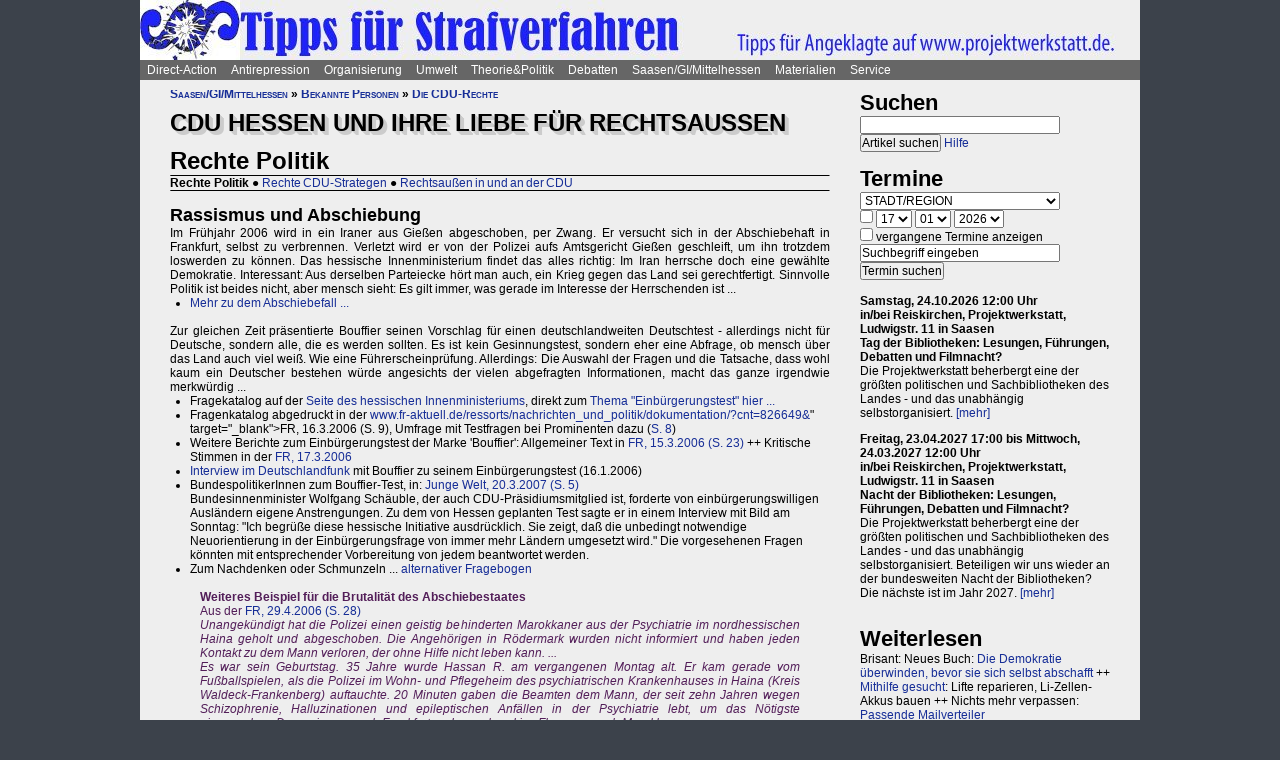

--- FILE ---
content_type: text/html; charset=UTF-8
request_url: https://projektwerkstatt.de/index.php?domain_id=3&a=11585
body_size: 26524
content:
<!doctype html>
<html lang="de">
<head>
<meta charset="utf-8">
<title>CDU Hessen und ihre Liebe für Rechtsaußen - Rechte Politik » Prozesstipps</title>
<meta name="robots" content="index,follow">
<meta name=revisit-after content="7 days">
<meta name="description" content="Rassismus und Abschiebung Im Frühjahr 2006 wird in ein Iraner aus Gießen abgeschoben, per Zwang. Er versucht sich in der Abschiebehaft in Frankfurt, selbst zu verbrennen.">
<meta name="keywords" content="offener raum,projektwerkstatt,pwde,selbstorganisierung,netzwerk,autonomie,direct,action,widerstand,aktion,direkt,protest,politik,gesellschaft,utopie,vision,herrschaft,anarchie,anarchismus">
<meta name="viewport" content="width=device-width, initial-scale=1.0">
<meta name="google-site-verification" content="Ta4GSwWjCkn_Zw_gm7-ogr0H9EaI0_agjbIoVBWX6e4">
<link rel="stylesheet" type="text/css" href="./css/stylesheet.css">
<link rel="alternate" type="application/rss+xml" title="Prozesstipps" href="index.php?a=rss"><link rel="shortcut icon" href="media/image/system/favicon.ico"><link rel="icon" href="media/image/system/favicon.ico" type="image/ico"></head>
<body>
    <header>
    <a href="https://www.prozesstipps.siehe.website/index.php"><img src="media/image/system/prozesstipps.jpg" alt="Prozesstipps"></a>    </header>
    <nav id="navigation">
    <ul>
<li><a href="index.php?domain_id=3&a=10172">Direct-Action</a>
<ul>
<li><a href="index.php?domain_id=3&a=13383">Aktionsbeispiele/-tipps</a>
<ul>
<li><a href="index.php?domain_id=3&a=20056">Grundgedanken</a>
<li><a href="index.php?domain_id=3&a=10761">Aktionsorte</a>
<li><a href="index.php?domain_id=3&a=13527">Werkzeuge/Ausstattung</a>
<li><a href="index.php?domain_id=3&a=10748">Alltag/Kleine Aktionen</a>
<li><a href="index.php?domain_id=3&a=13508">Straßentheater</a>
<li><a href="index.php?domain_id=3&a=13423">Kreative Demos</a>
<li><a href="index.php?domain_id=3&a=16065">Farbe/Kleben</a>
<li><a href="index.php?domain_id=3&a=13512">Flyer, Schilder, Transpis</a>
<li><a href="index.php?domain_id=3&a=10763">Direkte Intervention</a>
<li><a href="index.php?domain_id=3&a=20071">Alles kombinieren</a>
<li><a href="index.php?domain_id=3&a=13522">Unkreative Aktionen</a>
<li><a href="index.php?domain_id=3&a=21307">Provokante Aktionen</a>
</ul>
</li>

<li><a href="index.php?domain_id=3&a=20299">Thematische Aktionen</a>
<ul>
<li><a href="index.php?domain_id=3&a=13488">Umwelt/Natur</a>
<li><a href="index.php?domain_id=3&a=14679">Verkehrswende</a>
<li><a href="index.php?domain_id=3&a=21193">Aktionen gegen Autos/Straßen</a>
<li><a href="index.php?domain_id=3&a=13359">Anti-Atom</a>
<li><a href="index.php?domain_id=3&a=13435">Tierschutz/-rechte</a>
<li><a href="index.php?domain_id=3&a=13384">Gratisleben/Eigentum</a>
<li><a href="index.php?domain_id=3&a=13525">Utopien</a>
<li><a href="index.php?domain_id=3&a=13521">Recht auf Stadt</a>
<li><a href="index.php?domain_id=3&a=13397">Bildung</a>
<li><a href="index.php?domain_id=3&a=20072">Arbeit und Soziales</a>
<li><a href="index.php?domain_id=3&a=12029">Gender/Sexismus</a>
<li><a href="index.php?domain_id=3&a=13364">Antirassismus</a>
<li><a href="index.php?domain_id=3&a=13361">Anti-Nazi</a>
<li><a href="index.php?domain_id=3&a=13830">Krieg/Militär</a>
<li><a href="index.php?domain_id=3&a=12434">Religion/Kirche</a>
</ul>
</li>

<li><a href="index.php?domain_id=3&a=20300">Berichte und Auswertung</a>
<ul>
<li><a href="index.php?domain_id=3&a=13932">Gipfelproteste</a>
<li><a href="index.php?domain_id=3&a=17038">Expo 2000 in H: Auswertung</a>
<li><a href="index.php?domain_id=3&a=17046">Expo 2000 in H: Sammlung</a>
<li><a href="index.php?domain_id=3&a=17076">Expo 2000 in H: Presseinfos</a>
<li><a href="index.php?domain_id=3&a=13946">IWF/Weltbank Prag 2000</a>
<li><a href="index.php?domain_id=3&a=13927">Genua 2001 vorher</a>
<li><a href="index.php?domain_id=3&a=13923">Genua 2001 nachher</a>
<li><a href="index.php?domain_id=3&a=17080">Atomforum</a>
<li><a href="index.php?domain_id=3&a=18463">Gratiszüge ab 2001</a>
<li><a href="index.php?domain_id=3&a=16169">NATO München 2002</a>
<li><a href="index.php?domain_id=3&a=15302">Messe Grünes Geld 2001</a>
<li><a href="index.php?domain_id=3&a=13704">Heiligendamm 2007 vorher</a>
<li><a href="index.php?domain_id=3&a=13418">Heiligendamm 2007 nachher</a>
<li><a href="index.php?domain_id=3&a=15237">Castorproteste</a>
<li><a href="index.php?domain_id=3&a=15295">Castor 2001</a>
<li><a href="index.php?domain_id=3&a=10735">Castor Lüneburg 2002</a>
<li><a href="index.php?domain_id=3&a=21307">Provokante Aktionen</a>
</ul>
</li>

<li><a href="index.php?domain_id=3&a=20074">Besetzen und blockieren</a>
<ul>
<li><a href="index.php?domain_id=3&a=13390">Flächen und Häuser besetzen</a>
<li><a href="index.php?domain_id=3&a=13393">Blockieren</a>
<li><a href="index.php?domain_id=3&a=21190">Autobahnblockaden</a>
<li><a href="index.php?domain_id=3&a=11764">Klettern und Knoten</a>
<li><a href="index.php?domain_id=3&a=10988">Räumungen</a>
</ul>
</li>

<li><a href="index.php?domain_id=3&a=20081">Tipps für Demos</a>
<ul>
<li><a href="index.php?domain_id=3&a=12426">Demos: Was, wie, wann, wo?</a>
<li><a href="index.php?domain_id=3&a=12411">Versammlungsrecht</a>
<li><a href="index.php?domain_id=3&a=13423">Demos zu Aktionen machen</a>
<li><a href="index.php?domain_id=3&a=18310">Fallbeispiele</a>
<li><a href="index.php?domain_id=3&a=12403">Gebühren für Demos?</a>
</ul>
</li>

<li><a href="index.php?domain_id=3&a=20075">Kommunikationsguerilla</a>
<ul>
<li><a href="index.php?domain_id=3&a=13415">Fakes und mehr</a>
<li><a href="index.php?domain_id=3&a=13498">Demo gegen sich selbst</a>
<li><a href="index.php?domain_id=3&a=13518">Überidentifikation</a>
</ul>
</li>

<li><a href="index.php?domain_id=3&a=16095">Sabotage/Militanz</a>
<ul>
<li><a href="index.php?domain_id=3&a=13482">Militanz/Sabotage</a>
<li><a href="index.php?domain_id=3&a=20076">Stören</a>
<li><a href="index.php?domain_id=3&a=20638">Spuren vermeiden</a>
<li><a href="index.php?domain_id=3&a=17026">Revolte international</a>
<li><a href="index.php?domain_id=3&a=14972">Militanz und NGOs</a>
</ul>
</li>

<li><a href="index.php?domain_id=3&a=13346">Wahlen</a>
<ul>
<li><a href="index.php?domain_id=3&a=20226">Hauptseiten</a>
<li><a href="index.php?domain_id=3&a=13338">Aktionsideen</a>
<li><a href="index.php?domain_id=3&a=13326">Berichte</a>
<li><a href="index.php?domain_id=3&a=13348">Wahlboykott?</a>
<li><a href="index.php?domain_id=3&a=16184">Bundestagswahl 2002</a>
<li><a href="index.php?domain_id=3&a=13354">Bundestagswahl 2005</a>
</ul>
</li>

<li><a href="index.php?domain_id=3&a=13481">Lieder für Aktionen</a>
<ul>
<li><a href="index.php?domain_id=3&a=13439">Anti-Atom</a>
<li><a href="index.php?domain_id=3&a=13436">Arbeit, Soziales</a>
<li><a href="index.php?domain_id=3&a=13442">Hierarchien, Eliten</a>
<li><a href="index.php?domain_id=3&a=13446">Jugendumwelt (alt)</a>
<li><a href="index.php?domain_id=3&a=13449">Justiz und Knast</a>
<li><a href="index.php?domain_id=3&a=13458">Krieg&Frieden</a>
<li><a href="index.php?domain_id=3&a=13463">Law and Order</a>
<li><a href="index.php?domain_id=3&a=20227">Psychiatrie</a>
<li><a href="index.php?domain_id=3&a=13468">Rassismus</a>
<li><a href="index.php?domain_id=3&a=18757">Gegen Rechts (Antifa)</a>
<li><a href="index.php?domain_id=3&a=13455">Überwachung</a>
<li><a href="index.php?domain_id=3&a=13469">Umwelt</a>
<li><a href="index.php?domain_id=3&a=13479">Wahlen</a>
</ul>
</li>

<li><a href="index.php?domain_id=3&a=11819">Ausstellung und Plattformen</a>
<ul>
<li><a href="index.php?domain_id=3&a=11816">Direct-Action-Ausstellung</a>
<li><a href="index.php?domain_id=3&a=14270">Bei Aktionen/Camps</a>
<li><a href="index.php?domain_id=3&a=13803">Aktionsplattformen</a>
<li><a href="index.php?domain_id=3&a=12063">Sozialforum 2005 in Erfurt</a>
</ul>
</li>

<li><a href="index.php?domain_id=3&a=20079">Presse/Medien</a>
<ul>
<li><a href="index.php?domain_id=3&a=11379">Tipps für Presse/Internet</a>
<li><a href="index.php?domain_id=3&a=20228">Tipps für Interviews</a>
<li><a href="index.php?domain_id=3&a=20676">Online-Aktivismus</a>
<li><a href="index.php?domain_id=3&a=21017">Whistleblowing/Enthüllungen</a>
</ul>
</li>

<li><a href="index.php?domain_id=3&a=21232">Verkehrswende</a>
<ul>
<li><a href="index.php?domain_id=3&a=14679">Verkehrswende allgemein</a>
<li><a href="index.php?domain_id=3&a=21193">Aktionen gegen Konzerne/Straßen</a>
<li><a href="index.php?domain_id=3&a=20631">Aktionen pro Fahrrad</a>
<li><a href="index.php?domain_id=3&a=14696">Aktions-Schwarzfahren</a>
<li><a href="index.php?domain_id=3&a=20652">Pro ÖPNV und Nulltarif</a>
<li><a href="index.php?domain_id=3&a=14816">Aktionen in/um Gießen</a>
<li><a href="index.php?domain_id=3&a=14677">Verbände und Initiativen</a>
</ul>
</li>

<li><a href="index.php?domain_id=3&a=20078">Schwarzstrafen</a>
<ul>
<li><a href="index.php?domain_id=3&a=10353">Hauptseiten</a>
<li><a href="index.php?domain_id=3&a=14675">Pro Nulltarif!</a>
<li><a href="index.php?domain_id=3&a=14701">Contra Schwarz-Strafen!</a>
<li><a href="index.php?domain_id=3&a=14696">Aktions-Schwarzfahren</a>
<li><a href="index.php?domain_id=3&a=20287">Rechtsweg zur Straffreiheit</a>
<li><a href="index.php?domain_id=3&a=14709">Urteile und Kommentare</a>
<li><a href="index.php?domain_id=3&a=18353">Gerichtsprozesse</a>
<li><a href="index.php?domain_id=3&a=11115">Kontrolletis</a>
<li><a href="index.php?domain_id=3&a=14677">Netzwerke und Initiativen</a>
</ul>
</li>

<li><a href="index.php?domain_id=3&a=20331">Gentechnik-Widerstand</a>
<ul>
<li><a href="index.php?domain_id=3&a=12853">Eingangsseite</a>
<li><a href="index.php?domain_id=3&a=10150">Übersicht Aktionsformen</a>
<li><a href="index.php?domain_id=3&a=12988">90er Jahre</a>
<li><a href="index.php?domain_id=3&a=13053">Wühlmäuse in der Wetterau</a>
<li><a href="index.php?domain_id=3&a=16825">Aktionshöhepunkt 2008</a>
<li><a href="index.php?domain_id=3&a=12811">Aktionen in 2009</a>
<li><a href="index.php?domain_id=3&a=15083">Aktionen 2010 und später</a>
<li><a href="index.php?domain_id=3&a=12866">Feldbefreiungen</a>
<li><a href="index.php?domain_id=3&a=16849">Das Ende der Gentechnik</a>
<li><a href="index.php?domain_id=3&a=12693">Filme von Aktionen</a>
<li><a href="index.php?domain_id=3&a=15776">Bilderserie Aktionen</a>
<li><a href="index.php?domain_id=3&a=13217">Warum gegen Gentechnik?</a>
<li><a href="index.php?domain_id=3&a=13070">Legitime Feldbefreiungen</a>
<li><a href="index.php?domain_id=3&a=11353">Recht des Widerstandes</a>
<li><a href="index.php?domain_id=3&a=13161">Staatsmacht und Protest</a>
<li><a href="index.php?domain_id=3&a=13100">Strafprozess in Gießen</a>
<li><a href="index.php?domain_id=3&a=13092">Mehr Strafprozesse</a>
<li><a href="index.php?domain_id=3&a=12994">Genfelder in Gießen</a>
</ul>
</li>

<li><a href="index.php?domain_id=3&a=20379">Materialien & Support</a>
<ul>
<li><a href="index.php?domain_id=3&a=14596">Trainings, Vorträge usw.</a>
<li><a href="index.php?domain_id=3&a=13405">Vortragsmanuskript</a>
<li><a href="index.php?domain_id=3&a=12699">Filme</a>
<li><a href="index.php?domain_id=3&a=20643">Gedrucktes (Bücher ...)</a>
<li><a href="index.php?domain_id=3&a=20285">Direct-Action-Kalender</a>
<li><a href="index.php?domain_id=3&a=12478">Vorlagen (Download)</a>
<li><a href="index.php?domain_id=3&a=14493">Fahrzeuge</a>
<li><a href="index.php?domain_id=3&a=21187">Häuser und Räume</a>
<li><a href="index.php?domain_id=3&a=21243">Rundherum-Orga</a>
</ul>
</li>

</ul>

<li><a href="index.php?domain_id=3&a=20114">Antirepression</a>
<ul>
<li><a href="index.php?domain_id=3&a=20907">Repression vs. Antirepression</a>
<ul>
<li><a href="index.php?domain_id=3&a=20063">Was will Repression?</a>
<li><a href="index.php?domain_id=3&a=11998">Umgang mit Repression</a>
<li><a href="index.php?domain_id=3&a=20064">Materialien</a>
</ul>
</li>

<li><a href="index.php?domain_id=3&a=20080">Akteneinsicht</a>
<ul>
<li><a href="index.php?domain_id=3&a=10922">Akteneinsicht vor Gericht</a>
<li><a href="index.php?domain_id=3&a=12669">Behördenakten</a>
<li><a href="index.php?domain_id=3&a=11245">Patient_innenakten u.ä.</a>
</ul>
</li>

<li><a href="index.php?domain_id=3&a=20081">Demotipps</a>
<ul>
<li><a href="index.php?domain_id=3&a=12426">Demos: Was, wie, wann, wo?</a>
<li><a href="index.php?domain_id=3&a=12411">Versammlungsrecht</a>
<li><a href="index.php?domain_id=3&a=13423">Demos zu Aktionen machen</a>
<li><a href="index.php?domain_id=3&a=12400">Konflikte mit Behörden/Polizei</a>
<li><a href="index.php?domain_id=3&a=18310">Fallbeispiele</a>
<li><a href="index.php?domain_id=3&a=12403">Gebühren für Demos?</a>
</ul>
</li>

<li><a href="index.php?domain_id=3&a=20082">Fiese Tricks</a>
<ul>
<li><a href="index.php?domain_id=3&a=10297">Hauptseiten</a>
<li><a href="index.php?domain_id=3&a=14332">Ton-Bilder-Schau</a>
<li><a href="index.php?domain_id=3&a=14295">Das Buch</a>
<li><a href="index.php?domain_id=3&a=14315">Vorgeschichte</a>
<li><a href="index.php?domain_id=3&a=12745">Bombendrohung</a>
<li><a href="index.php?domain_id=3&a=14397">Raubüberfall der Polizei</a>
<li><a href="index.php?domain_id=3&a=12773">Gedichte zu Brandsätzen</a>
<li><a href="index.php?domain_id=3&a=18312">Gaile Lügen</a>
<li><a href="index.php?domain_id=3&a=14915">Federballaffäre: Die Nacht</a>
<li><a href="index.php?domain_id=3&a=14866">Federballaffäre: Die Festnahme</a>
<li><a href="index.php?domain_id=3&a=14893">Federballaffäre: Durchsuchung</a>
<li><a href="index.php?domain_id=3&a=14882">Federballaffäre: DNA-Test</a>
<li><a href="index.php?domain_id=3&a=14323">Federballaffäre: Reaktionen</a>
<li><a href="index.php?domain_id=3&a=14323">Federballaffäre: Vertuschen</a>
<li><a href="index.php?domain_id=3&a=14865">Federballaffäre: Justiz-Abarbeitung</a>
<li><a href="index.php?domain_id=3&a=20962">Federballaffäre: Volle Story</a>
<li><a href="index.php?domain_id=3&a=12782">Machtfilz in Gießen</a>
<li><a href="index.php?domain_id=3&a=21368">VGH-Richter gegen Ökos</a>
</ul>
</li>

<li><a href="index.php?domain_id=3&a=20083">Gegen Knast und Strafe</a>
<ul>
<li><a href="index.php?domain_id=3&a=11082">Gefängnisse</a>
<li><a href="index.php?domain_id=3&a=11052">Argumente gegen Knäste</a>
<li><a href="index.php?domain_id=3&a=20425">Berichte hinter Gittern</a>
<li><a href="index.php?domain_id=3&a=11059">8 Tage Stammheim</a>
<li><a href="index.php?domain_id=3&a=11088">Haftformen und -vorschriften</a>
<li><a href="index.php?domain_id=3&a=11095">Impressionen (Lesung/Vortrag)</a>
<li><a href="index.php?domain_id=3&a=18295">Für eine Welt ohne Strafe</a>
<li><a href="index.php?domain_id=3&a=20621">Alternativen zu Knast und Strafe</a>
<li><a href="index.php?domain_id=3&a=19340">Strafe: Recht auf Gewalt</a>
<li><a href="index.php?domain_id=3&a=11104">Aktionen gegen Knäste</a>
<li><a href="index.php?domain_id=3&a=20889">Vergleich Knast-Psychiatrie</a>
</ul>
</li>

<li><a href="index.php?domain_id=3&a=20089">Justiz und Prozesse</a>
<ul>
<li><a href="index.php?domain_id=3&a=21249">Ella - die Lügen der Staatsmacht</a>
<li><a href="index.php?domain_id=3&a=20546">Tricks und Manipulation</a>
<li><a href="index.php?domain_id=3&a=11036">Richtermacht</a>
<li><a href="index.php?domain_id=3&a=10997">Gegenwehr gegen Justiz</a>
<li><a href="index.php?domain_id=3&a=11007">Justiz in Gießen (und Hessen)</a>
<li><a href="index.php?domain_id=3&a=14813">Staatsanwaltschaft Gießen</a>
<li><a href="index.php?domain_id=3&a=11213">Prozesse in/um Gießen</a>
<li><a href="index.php?domain_id=3&a=10934">Absurde Fälle in GI</a>
<li><a href="index.php?domain_id=3&a=15365">Der große Prozess: 13 Anklagepunkte</a>
<li><a href="index.php?domain_id=3&a=11200">Der große Prozess: 2. Instanz I (2004)</a>
<li><a href="index.php?domain_id=3&a=18054">Der große Prozess: 2. Instanz II (2005)</a>
<li><a href="index.php?domain_id=3&a=16878">Die Plädoyers (2. Instanz)</a>
<li><a href="index.php?domain_id=3&a=16971">Der große Prozess: OLG/VerfG</a>
<li><a href="index.php?domain_id=3&a=15543">Haftantritt (Versuch)</a>
<li><a href="index.php?domain_id=3&a=11206">Der große Prozess: 2. Instanz III (2007)</a>
<li><a href="index.php?domain_id=3&a=11158">Fuck the police</a>
<li><a href="index.php?domain_id=3&a=15429">Farbige Gerichte I: 3.12.2003</a>
<li><a href="index.php?domain_id=3&a=15451">Das Plädoyer (1. Instanz)</a>
<li><a href="index.php?domain_id=3&a=15511">Farbige Gerichte II: 24.12.2005</a>
<li><a href="index.php?domain_id=3&a=18482">Strafprozess in Halle</a>
</ul>
</li>

<li><a href="index.php?domain_id=3&a=20087">Laienverteidigung</a>
<ul>
<li><a href="index.php?domain_id=3&a=10065">Hauptseiten</a>
<li><a href="index.php?domain_id=3&a=11120">Berichte und K(r)ämpfe</a>
<li><a href="index.php?domain_id=3&a=10957">EAs (Rechtshilfe)</a>
<li><a href="index.php?domain_id=3&a=12503">Downloads für Prozesse</a>
<li><a href="index.php?domain_id=3&a=12543">Downloads für Trainings</a>
<li><a href="index.php?domain_id=3&a=12504">Musteranträge für Prozesse</a>
</ul>
</li>

<li><a href="index.php?domain_id=3&a=20088">Polizei-Einblicke</a>
<ul>
<li><a href="index.php?domain_id=3&a=11147">Polizeigewalt</a>
<li><a href="index.php?domain_id=3&a=14350">Polizeigewalt in Gießen</a>
<li><a href="index.php?domain_id=3&a=11222">Fallbeispiel Gewalt in Gießen</a>
<li><a href="index.php?domain_id=3&a=14368">Polizei in Gießen</a>
<li><a href="index.php?domain_id=3&a=14394">Staatsschutz Gießen</a>
<li><a href="index.php?domain_id=3&a=18343">Beispielfälle in Hessen</a>
<li><a href="index.php?domain_id=3&a=20434">Beispiele überall</a>
<li><a href="index.php?domain_id=3&a=10967">Folter (Aussageerpressung)</a>
<li><a href="index.php?domain_id=3&a=15835">Gefahrenabwehr Frankfurt</a>
<li><a href="index.php?domain_id=3&a=14276">Rechte in der Polizei heute</a>
<li><a href="index.php?domain_id=3&a=14358">Braune Polizeigeschichten</a>
<li><a href="index.php?domain_id=3&a=15327">Rassistische Polizei</a>
<li><a href="index.php?domain_id=3&a=11032">Zeugen in Uniform</a>
<li><a href="index.php?domain_id=3&a=21003">Berichte aus der Polizei</a>
</ul>
</li>

<li><a href="index.php?domain_id=3&a=20887">Polizei-Dokumentationen</a>
<ul>
<li><a href="index.php?domain_id=3&a=14335">Ausgabe 2004: Berichte ab 2002</a>
<li><a href="index.php?domain_id=3&a=14376">Reaktionen zur 2004er-Doku</a>
<li><a href="index.php?domain_id=3&a=14342">Ausgabe 2005: Berichte ab 2004</a>
<li><a href="index.php?domain_id=3&a=15520">Grundrechtereport 2005</a>
<li><a href="index.php?domain_id=3&a=15539">Verfahren bis 2005</a>
<li><a href="index.php?domain_id=3&a=14351">Ausgabe 2006/2007: Berichte ab 2005</a>
</ul>
</li>

<li><a href="index.php?domain_id=3&a=20086">Innere Sicherheit</a>
<ul>
<li><a href="index.php?domain_id=3&a=11148">Antifa in Robe und Uniform?</a>
<li><a href="index.php?domain_id=3&a=12771">Gefahrenabwehr in Gießen</a>
<li><a href="index.php?domain_id=3&a=11008">Kriminalitäts-Angstmache</a>
<li><a href="index.php?domain_id=3&a=20229">Sicherheitswahn</a>
<li><a href="index.php?domain_id=3&a=11456">Spitzeleien</a>
</ul>
</li>

<li><a href="index.php?domain_id=3&a=20085">Behördenstress</a>
<ul>
<li><a href="index.php?domain_id=3&a=11275">Obrigkeit anzeigen?</a>
<li><a href="index.php?domain_id=3&a=11420">Recht für Organisationen</a>
<li><a href="index.php?domain_id=3&a=11455">Pfändung/Schadenersatz</a>
<li><a href="index.php?domain_id=3&a=11463">Widersprechen</a>
</ul>
</li>

<li><a href="index.php?domain_id=3&a=20090">Rechtstipps</a>
<ul>
<li><a href="index.php?domain_id=3&a=14562">Hauptseiten</a>
<li><a href="index.php?domain_id=3&a=11283">Schützen Gesetze?</a>
<li><a href="index.php?domain_id=3&a=11379">Presse und Internet</a>
<li><a href="index.php?domain_id=3&a=11329">Verwaltungsklagen</a>
<li><a href="index.php?domain_id=3&a=12635">Downloads Rechtshilfe</a>
<li><a href="index.php?domain_id=3&a=14581">Rechts-Nachrichten</a>
<li><a href="index.php?domain_id=3&a=18370">Rechtslexikon</a>
<li><a href="index.php?domain_id=3&a=19228">ABC der Rechtshilfe</a>
</ul>
</li>

<li><a href="index.php?domain_id=3&a=20091">Tipps für Aktionen</a>
<ul>
<li><a href="index.php?domain_id=3&a=10043">Hauptseiten</a>
<li><a href="index.php?domain_id=3&a=11104">Gegen das Einsperren!</a>
<li><a href="index.php?domain_id=3&a=11581">Gießener Kreidekrieg</a>
<li><a href="index.php?domain_id=3&a=20638">Spuren vermeiden</a>
<li><a href="index.php?domain_id=3&a=11167">Aktionsberichte</a>
</ul>
</li>

<li><a href="index.php?domain_id=3&a=20092">Tipps für Prozesse</a>
<ul>
<li><a href="index.php?domain_id=3&a=10091">Hauptseiten</a>
<li><a href="index.php?domain_id=3&a=11396">Einzeltipps zum Prozessverlauf</a>
<li><a href="index.php?domain_id=3&a=11415">Umgang mit Strafbefehlen</a>
<li><a href="index.php?domain_id=3&a=10987">Aktionen im Gerichtssaal</a>
<li><a href="index.php?domain_id=3&a=11429">Verteidiger*innen</a>
<li><a href="index.php?domain_id=3&a=11370">Plädoyer</a>
<li><a href="index.php?domain_id=3&a=11398">Durch die Instanzen ...</a>
<li><a href="index.php?domain_id=3&a=11442">Verfassungsbeschwerde</a>
<li><a href="index.php?domain_id=3&a=12503">Anträge, Formulare, Schemata</a>
<li><a href="index.php?domain_id=3&a=12504">Musteranträge für Prozesse</a>
<li><a href="index.php?domain_id=3&a=12635">Downloads Rechtshilfe</a>
<li><a href="index.php?domain_id=3&a=20903">Jugendstrafrecht</a>
<li><a href="index.php?domain_id=3&a=11436">Zugang zu Gerichten</a>
<li><a href="index.php?domain_id=3&a=11334">Rechtliches Gehör</a>
<li><a href="index.php?domain_id=3&a=11342">Gleichheit vor dem Gesetz</a>
<li><a href="index.php?domain_id=3&a=11353">Rechtfertigender Notstand</a>
</ul>
</li>

<li><a href="index.php?domain_id=3&a=20298">Umgang mit Polizei</a>
<ul>
<li><a href="index.php?domain_id=3&a=14571">Hauptseiten</a>
<li><a href="index.php?domain_id=3&a=11124">Personalienfeststellung</a>
<li><a href="index.php?domain_id=3&a=11410">Sicherstellung</a>
<li><a href="index.php?domain_id=3&a=11320">Festnahme/Gewahrsam</a>
<li><a href="index.php?domain_id=3&a=11311">(Haus-)Durchsuchung</a>
<li><a href="index.php?domain_id=3&a=11361">Observation</a>
<li><a href="index.php?domain_id=3&a=10947">DNA-Entnahme</a>
<li><a href="index.php?domain_id=3&a=11133">Aktionen gegen Polizei</a>
</ul>
</li>

<li><a href="index.php?domain_id=3&a=20296">Strafvorwürfe</a>
<ul>
<li><a href="index.php?domain_id=3&a=11293">Kleinkram (Hausfriedensbruch ...)</a>
<li><a href="index.php?domain_id=3&a=10770">Containern u.ä.</a>
<li><a href="index.php?domain_id=3&a=11299">Beleidigung</a>
<li><a href="index.php?domain_id=3&a=11347">Graffiti & Co.</a>
<li><a href="index.php?domain_id=3&a=20287">Schwarzfahren</a>
<li><a href="index.php?domain_id=3&a=11308">Nötigung, Störung von Betrieben</a>
<li><a href="index.php?domain_id=3&a=20958">Widerstand/Landfriedensbruch</a>
<li><a href="index.php?domain_id=3&a=21165">Drogenpolitik</a>
<li><a href="index.php?domain_id=3&a=21017">Whistleblowing/Enthüllungen</a>
<li><a href="index.php?domain_id=3&a=11122">Mehr politische Strafvorwürfe</a>
<li><a href="index.php?domain_id=3&a=21286">Kriminelle Vereinigung</a>
</ul>
</li>

<li><a href="index.php?domain_id=3&a=20093">Anti-Zwangspsychiatrie</a>
<ul>
<li><a href="index.php?domain_id=3&a=20242">Eingangsseite</a>
<li><a href="index.php?domain_id=3&a=21135">Formen des Zwangs</a>
<li><a href="index.php?domain_id=3&a=11258">Psychiatriefälle in Hessen</a>
<li><a href="index.php?domain_id=3&a=11251">Psychiatriefälle überall</a>
<li><a href="index.php?domain_id=3&a=11265">Selbstschutz & Alternativen</a>
<li><a href="index.php?domain_id=3&a=11245">Patientenakten</a>
<li><a href="index.php?domain_id=3&a=11246">Sich wehren!</a>
<li><a href="index.php?domain_id=3&a=20442">Rückmeldeformular</a>
<li><a href="index.php?domain_id=3&a=20889">Vergleich Knast-Psychiatrie</a>
</ul>
</li>

</ul>

<li><a href="index.php?domain_id=3&a=20203">Organisierung</a>
<ul>
<li><a href="index.php?domain_id=3&a=20206">Dominanzabbau</a>
<ul>
<li><a href="index.php?domain_id=3&a=13782">Hierarchien erkennen</a>
<li><a href="index.php?domain_id=3&a=14833">Eliten in Bewegungen</a>
<li><a href="index.php?domain_id=3&a=14852">Ziegen und Schafe</a>
<li><a href="index.php?domain_id=3&a=13735">Schlechte Beispiele</a>
<li><a href="index.php?domain_id=3&a=13738">Große Treffen</a>
<li><a href="index.php?domain_id=3&a=13760">Open Space</a>
<li><a href="index.php?domain_id=3&a=13734">Fish Bowl</a>
<li><a href="index.php?domain_id=3&a=13743">Beispiel JUKss</a>
</ul>
</li>

<li><a href="index.php?domain_id=3&a=20206">Entscheidungsfindung</a>
<ul>
<li><a href="index.php?domain_id=3&a=13779">Hauptseiten</a>
<li><a href="index.php?domain_id=3&a=13804">Plenum</a>
<li><a href="index.php?domain_id=3&a=13749">Konsens</a>
</ul>
</li>

<li><a href="index.php?domain_id=3&a=20184">Tricks von NGOs & Co.</a>
<ul>
<li><a href="index.php?domain_id=3&a=12151">Vereinnahmungen</a>
<li><a href="index.php?domain_id=3&a=11820">Zentralismus</a>
<li><a href="index.php?domain_id=3&a=13795">Steuerung durch Moderation</a>
<li><a href="index.php?domain_id=3&a=20411">Hierarchie ist gewollt!</a>
<li><a href="index.php?domain_id=3&a=10524">NGOs unter der Lupe</a>
<li><a href="index.php?domain_id=3&a=11906">Links-peinlich</a>
<li><a href="index.php?domain_id=3&a=10703">Sozialproteste</a>
<li><a href="index.php?domain_id=3&a=12145">Die BUKO</a>
</ul>
</li>

<li><a href="index.php?domain_id=3&a=20210">Moderne Hierarchien</a>
<ul>
<li><a href="index.php?domain_id=3&a=13756">Hauptseiten</a>
<li><a href="index.php?domain_id=3&a=11911">Die Player</a>
<li><a href="index.php?domain_id=3&a=18337">Zensur im Internet</a>
</ul>
</li>

<li><a href="index.php?domain_id=3&a=20207">Kreativmethoden</a>
<ul>
<li><a href="index.php?domain_id=3&a=13724">Übersicht</a>
<li><a href="index.php?domain_id=3&a=13744">Kleingruppen</a>
<li><a href="index.php?domain_id=3&a=13814">Tuschelrunde (World Café)</a>
<li><a href="index.php?domain_id=3&a=13789">Streitet Euch - aber gut!</a>
<li><a href="index.php?domain_id=3&a=13794">Weitere Methoden</a>
<li><a href="index.php?domain_id=3&a=13824">Beispiel Widerstandswerkstatt</a>
<li><a href="index.php?domain_id=3&a=21235">Online-Treffen</a>
</ul>
</li>

<li><a href="index.php?domain_id=3&a=20211">Offene Räume</a>
<ul>
<li><a href="index.php?domain_id=3&a=10190">Hauptseiten</a>
<li><a href="index.php?domain_id=3&a=13803">Offene (Aktions-)Plattformen</a>
<li><a href="index.php?domain_id=3&a=13772">Projektwerkstätten</a>
<li><a href="index.php?domain_id=3&a=16160">Offene Presseplattformen</a>
</ul>
</li>

<li><a href="index.php?domain_id=3&a=20843">Stiftung FreiRäume</a>
<ul>
<li><a href="index.php?domain_id=3&a=20837">Häuser und Räume</a>
<li><a href="index.php?domain_id=3&a=20845">Netzwerk FreiRäume</a>
<li><a href="index.php?domain_id=3&a=20830">Ziele der Stiftung</a>
<li><a href="index.php?domain_id=3&a=20829">Ziele der Stiftung (alt: 2004)</a>
<li><a href="index.php?domain_id=3&a=20861">Rechtsformen am Eigentum</a>
<li><a href="index.php?domain_id=3&a=20854">Organisation/Finanzierung</a>
<li><a href="index.php?domain_id=3&a=20866">Satzung, Spenden usw.</a>
<li><a href="index.php?domain_id=3&a=20868">Spenden für Solardächer</a>
<li><a href="index.php?domain_id=3&a=20822">Berichte 2005-2006</a>
<li><a href="index.php?domain_id=3&a=20818">Hessen lehnt Stiftung ab</a>
</ul>
</li>

<li><a href="index.php?domain_id=3&a=20208">HierarchNIE!-Projekt</a>
<ul>
<li><a href="index.php?domain_id=3&a=10180">Hauptseiten</a>
<li><a href="index.php?domain_id=3&a=13777">HierarchNIE!-Reader</a>
<li><a href="index.php?domain_id=3&a=13703">HierarchNIE!-Ausstellung</a>
</ul>
</li>

<li><a href="index.php?domain_id=3&a=20212">Struktur und Vernetzung</a>
<ul>
<li><a href="index.php?domain_id=3&a=13901">Hauptseiten</a>
<li><a href="index.php?domain_id=3&a=20445">Vernetzt Euch: Rückmeldeformular</a>
<li><a href="index.php?domain_id=3&a=14254">Strategietexte</a>
<li><a href="index.php?domain_id=3&a=12176">Plädoyer: Von unten!</a>
<li><a href="index.php?domain_id=3&a=13507">Direct-Action-Netz (Versuch)</a>
<li><a href="index.php?domain_id=3&a=18340">Rückblicke</a>
<li><a href="index.php?domain_id=3&a=12064">Sozialforen</a>
<li><a href="index.php?domain_id=3&a=16193">Alte und neue Projekte</a>
<li><a href="index.php?domain_id=3&a=13704">Beispiel G8 2007</a>
<li><a href="index.php?domain_id=3&a=13723">Beispiel WSF-Camp</a>
<li><a href="index.php?domain_id=3&a=18339">Linksruck-Debatte</a>
</ul>
</li>

<li><a href="index.php?domain_id=3&a=20303">Recht und Finanzen</a>
<ul>
<li><a href="index.php?domain_id=3&a=11420">Vereinsrecht</a>
<li><a href="index.php?domain_id=3&a=14858">Spendengelder?</a>
</ul>
</li>

<li><a href="index.php?domain_id=3&a=20209">Gratisleben/Selbstorga</a>
<ul>
<li><a href="index.php?domain_id=3&a=10027">Eingangsseite</a>
<li><a href="index.php?domain_id=3&a=10795">Kritik dem Umsonst-Hype</a>
<li><a href="index.php?domain_id=3&a=10790">Überblick</a>
<li><a href="index.php?domain_id=3&a=14850">Wege und Irrwege</a>
<li><a href="index.php?domain_id=3&a=10770">Containern</a>
<li><a href="index.php?domain_id=3&a=10788">Von A nach B kommen</a>
<li><a href="index.php?domain_id=3&a=10784">Essen</a>
<li><a href="index.php?domain_id=3&a=10785">Teilen/Nutzi-Gem</a>
<li><a href="index.php?domain_id=3&a=10789">Zeitausgleich</a>
<li><a href="index.php?domain_id=3&a=14842">Schnorren</a>
<li><a href="index.php?domain_id=3&a=10792">Häuser und Flächen</a>
<li><a href="index.php?domain_id=3&a=14851">Soziales Umfeld</a>
<li><a href="index.php?domain_id=3&a=11455">Schutz vor Pfändungen</a>
</ul>
</li>

<li><a href="index.php?domain_id=3&a=20204">Einmischen</a>
<ul>
<li><a href="index.php?domain_id=3&a=12675">Beteiligungsrechte</a>
<li><a href="index.php?domain_id=3&a=12685">Klagerechte</a>
<li><a href="index.php?domain_id=3&a=12686">Recherchemethoden</a>
<li><a href="index.php?domain_id=3&a=12669">Akteneinsicht</a>
<li><a href="index.php?domain_id=3&a=10922">Akteneinsicht vor Gericht</a>
<li><a href="index.php?domain_id=3&a=11245">Eigene Angelegenheiten</a>
<li><a href="index.php?domain_id=3&a=21017">Whistleblowing/Enthüllungen</a>
</ul>
</li>

</ul>

<li><a href="index.php?domain_id=3&a=10365">Umwelt</a>
<ul>
<li><a href="index.php?domain_id=3&a=20201">Umweltschutz</a>
<ul>
<li><a href="index.php?domain_id=3&a=10413">Lage der Umwelt</a>
<li><a href="index.php?domain_id=3&a=13682">Umwelt und Ressourcen</a>
<li><a href="index.php?domain_id=3&a=18336">Mensch-Natur-Technik</a>
<li><a href="index.php?domain_id=3&a=12732">Filme zu Umweltthemen</a>
<li><a href="index.php?domain_id=3&a=18355">Newsletter-Archiv</a>
</ul>
</li>

<li><a href="index.php?domain_id=3&a=20133">Umweltschutz von unten</a>
<ul>
<li><a href="index.php?domain_id=3&a=14797">Hauptseiten</a>
<li><a href="index.php?domain_id=3&a=20059">Naturschutz und Landnutzung</a>
<li><a href="index.php?domain_id=3&a=13682">Umwelt in der Utopie</a>
<li><a href="index.php?domain_id=3&a=13614">Wie wirtschaften?</a>
<li><a href="index.php?domain_id=3&a=14776">Großbauten</a>
<li><a href="index.php?domain_id=3&a=13538">Große Infrastruktur</a>
<li><a href="index.php?domain_id=3&a=18330">Commons</a>
</ul>
</li>

<li><a href="index.php?domain_id=3&a=20193">Klima und Energie</a>
<ul>
<li><a href="index.php?domain_id=3&a=21357">Klima und Klimagerechtigkeit</a>
<li><a href="index.php?domain_id=3&a=10480">Klima-Kapitalismus</a>
<li><a href="index.php?domain_id=3&a=15299">Kyoto-Protokoll (Kritik)</a>
<li><a href="index.php?domain_id=3&a=14010">Kohle: Der Überblick</a>
<li><a href="index.php?domain_id=3&a=14020">Kohle: Abbau und Folgen</a>
<li><a href="index.php?domain_id=3&a=14045">Kohle: RWE (Rh. Revier)</a>
<li><a href="index.php?domain_id=3&a=14027">Kohle: Seilschaften</a>
<li><a href="index.php?domain_id=3&a=14046">Kohle: RWE-Vortrag</a>
<li><a href="index.php?domain_id=3&a=10424">Energiewende hinterfragt</a>
<li><a href="index.php?domain_id=3&a=16657">Regenerative Energien</a>
<li><a href="index.php?domain_id=3&a=18557">Atomenergie</a>
<li><a href="index.php?domain_id=3&a=14726">Ökostrom hinterfragt</a>
<li><a href="index.php?domain_id=3&a=17708">Ökostrom-Qualitäten</a>
<li><a href="index.php?domain_id=3&a=14770">Utopie: Energie von unten</a>
<li><a href="index.php?domain_id=3&a=14011">Aktionen</a>
<li><a href="index.php?domain_id=3&a=11941">Klimaleugnung usw.</a>
</ul>
</li>

<li><a href="index.php?domain_id=3&a=20202">Verkehrspolitik</a>
<ul>
<li><a href="index.php?domain_id=3&a=20954">Verkehrspolitik</a>
<li><a href="index.php?domain_id=3&a=17917">Bausteine der Verkehrswende</a>
<li><a href="index.php?domain_id=3&a=14675">ÖPNV mit Nulltarif</a>
<li><a href="index.php?domain_id=3&a=19884">Leitbilder und Strategien</a>
<li><a href="index.php?domain_id=3&a=20626">Fahrradstraßen und mehr</a>
<li><a href="index.php?domain_id=3&a=20547">E-Autos</a>
<li><a href="index.php?domain_id=3&a=14821">Konkrete Vorschläge für ...</a>
<li><a href="index.php?domain_id=3&a=20078">Nulltarif/Schwarzfahren</a>
<li><a href="index.php?domain_id=3&a=20596">Folgen</a>
<li><a href="index.php?domain_id=3&a=17724">Fliegen</a>
<li><a href="index.php?domain_id=3&a=17727">Vorschläge (aus den 90ern)</a>
</ul>
</li>

<li><a href="index.php?domain_id=3&a=21231">Verkehrswende Mittelhessen</a>
<ul>
<li><a href="index.php?domain_id=3&a=14814">Gießen</a>
<li><a href="index.php?domain_id=3&a=21282">Lumdatal</a>
<li><a href="index.php?domain_id=3&a=20594">Wiesecktal</a>
<li><a href="index.php?domain_id=3&a=14824">B49-Neubau verhindern!</a>
<li><a href="index.php?domain_id=3&a=20987">Vogelsberg/A49</a>
<li><a href="index.php?domain_id=3&a=14823">Region & weitere Orte</a>
<li><a href="index.php?domain_id=3&a=14816">Aktionen in/um Gießen</a>
</ul>
</li>

<li><a href="index.php?domain_id=3&a=21232">Verkehrswende-Aktionen</a>
<ul>
<li><a href="index.php?domain_id=3&a=14679">Verkehrswende allgemein</a>
<li><a href="index.php?domain_id=3&a=21193">Aktionen gegen Konzerne/Straßen</a>
<li><a href="index.php?domain_id=3&a=20631">Aktionen pro Fahrrad</a>
<li><a href="index.php?domain_id=3&a=14696">Aktions-Schwarzfahren</a>
<li><a href="index.php?domain_id=3&a=20652">Pro ÖPNV und Nulltarif</a>
<li><a href="index.php?domain_id=3&a=14816">Aktionen in/um Gießen</a>
<li><a href="index.php?domain_id=3&a=14677">Verbände und Initiativen</a>
</ul>
</li>

<li><a href="index.php?domain_id=3&a=11524">Natur und Biotope</a>
<ul>
<li><a href="index.php?domain_id=3&a=11504">Eingangsseite</a>
<li><a href="index.php?domain_id=3&a=11547">Ökologische Grundlagen</a>
<li><a href="index.php?domain_id=3&a=11540">Ökologische Planung</a>
<li><a href="index.php?domain_id=3&a=20204">Beteiligung an Planungen</a>
<li><a href="index.php?domain_id=3&a=11525">Biotopkartierung</a>
<li><a href="index.php?domain_id=3&a=11511">Biotoptypen und ihr Schutz</a>
<li><a href="index.php?domain_id=3&a=11512">Empfohlene Gehölzarten</a>
<li><a href="index.php?domain_id=3&a=11553">Vorgehensweise</a>
<li><a href="index.php?domain_id=3&a=11513">Kommunalpolitik</a>
<li><a href="index.php?domain_id=3&a=11536">Regionale Politik</a>
<li><a href="index.php?domain_id=3&a=14776">Großbauten</a>
<li><a href="index.php?domain_id=3&a=11531">Jagd</a>
<li><a href="index.php?domain_id=3&a=20563">Landwirtschaft</a>
<li><a href="index.php?domain_id=3&a=11545">Naturschutzrecht</a>
<li><a href="index.php?domain_id=3&a=20890">Flächenfraß stoppen!</a>
</ul>
</li>

<li><a href="index.php?domain_id=3&a=20200">Tierschutz</a>
<ul>
<li><a href="index.php?domain_id=3&a=14756">Mensch-Tier-Dualismus</a>
<li><a href="index.php?domain_id=3&a=14742">Tierrechts-Mythen</a>
<li><a href="index.php?domain_id=3&a=11531">Jagd</a>
<li><a href="index.php?domain_id=3&a=16693">Soja-Hype</a>
<li><a href="index.php?domain_id=3&a=14744">PeTA</a>
<li><a href="index.php?domain_id=3&a=20554">Tierhaltung</a>
<li><a href="index.php?domain_id=3&a=14788">Gibt es Tierrechte?</a>
<li><a href="index.php?domain_id=3&a=14751">Tier-Rechte</a>
<li><a href="index.php?domain_id=3&a=14764">Universelles Leben</a>
<li><a href="index.php?domain_id=3&a=13306">Buch Mensch Macht Tier</a>
<li><a href="index.php?domain_id=3&a=13435">Aktionen für Tiere</a>
</ul>
</li>

<li><a href="index.php?domain_id=3&a=20191">Baubiologie</a>
<ul>
<li><a href="index.php?domain_id=3&a=10093">Eingangsseite</a>
<li><a href="index.php?domain_id=3&a=11491">Dach-/Wandbegrünung</a>
<li><a href="index.php?domain_id=3&a=11483">Farben</a>
<li><a href="index.php?domain_id=3&a=11478">Energie</a>
<li><a href="index.php?domain_id=3&a=11492">Wasser</a>
<li><a href="index.php?domain_id=3&a=11499">Ökohaus Projektwerkstatt</a>
</ul>
</li>

<li><a href="index.php?domain_id=3&a=20192">Biotech-Seilschaften</a>
<ul>
<li><a href="index.php?domain_id=3&a=10142">Eingangsseite</a>
<li><a href="index.php?domain_id=3&a=18313">Behörden</a>
<li><a href="index.php?domain_id=3&a=13051">Konzerne und Briefkästen</a>
<li><a href="index.php?domain_id=3&a=18319">Forschung</a>
<li><a href="index.php?domain_id=3&a=18315">Lobbyverbände</a>
<li><a href="index.php?domain_id=3&a=12963">Parteien</a>
<li><a href="index.php?domain_id=3&a=20330">Hauptorte</a>
<li><a href="index.php?domain_id=3&a=15857">Hauptpersonen</a>
<li><a href="index.php?domain_id=3&a=20321">Filz der Gentech-Kritik</a>
<li><a href="index.php?domain_id=3&a=12907">Buch und Vortrag</a>
<li><a href="index.php?domain_id=3&a=18450">Erste Texte und Verbotsversuche</a>
</ul>
</li>

<li><a href="index.php?domain_id=3&a=20194">Gentechnik-Kritik</a>
<ul>
<li><a href="index.php?domain_id=3&a=12915">Gentechnik und Macht</a>
<li><a href="index.php?domain_id=3&a=20566">Gentechnik-Lexikon Regionen</a>
<li><a href="index.php?domain_id=3&a=13052">Gentechnik-Lexikon Themen</a>
<li><a href="index.php?domain_id=3&a=20565">Gentechnik-Lexikon Player</a>
<li><a href="index.php?domain_id=3&a=20333">Schein-Vorteile</a>
<li><a href="index.php?domain_id=3&a=20342">Koexistenz-Lügen</a>
<li><a href="index.php?domain_id=3&a=13128">Recht der Gentechnik</a>
<li><a href="index.php?domain_id=3&a=13203">MON810</a>
<li><a href="index.php?domain_id=3&a=12852">Verweigerte Akteneinsicht</a>
<li><a href="index.php?domain_id=3&a=12976">Zitate der Befürworter</a>
<li><a href="index.php?domain_id=3&a=13060">Gentech-Nachhaltigkeit</a>
</ul>
</li>

<li><a href="index.php?domain_id=3&a=20989">Weitere Umweltthemen</a>
<ul>
<li><a href="index.php?domain_id=3&a=20990">Rohstoffe und Abfall</a>
</ul>
</li>

<li><a href="index.php?domain_id=3&a=20559">Naturbeobachtung</a>
<ul>
<li><a href="index.php?domain_id=3&a=16219">Eingangsseite</a>
<li><a href="index.php?domain_id=3&a=17763">Wasseruntersuchung</a>
<li><a href="index.php?domain_id=3&a=17774">Bienen</a>
<li><a href="index.php?domain_id=3&a=17777">Ostsee</a>
<li><a href="index.php?domain_id=3&a=17802">Eulenkartierung</a>
<li><a href="index.php?domain_id=3&a=17812">Libellen</a>
<li><a href="index.php?domain_id=3&a=17814">Heuschrecken</a>
<li><a href="index.php?domain_id=3&a=17822">Hallig Hooge</a>
</ul>
</li>

<li><a href="index.php?domain_id=3&a=20197">Nachhaltigkeit</a>
<ul>
<li><a href="index.php?domain_id=3&a=10495">Hauptseiten</a>
<li><a href="index.php?domain_id=3&a=10497">Nachhaltigkeit: Strategien</a>
<li><a href="index.php?domain_id=3&a=13060">Nachhaltigkeit: Gentechnik</a>
<li><a href="index.php?domain_id=3&a=10408">Was ist Agenda 21?</a>
<li><a href="index.php?domain_id=3&a=10399">Agenda 21: Kurzkritik</a>
<li><a href="index.php?domain_id=3&a=10391">Agenda 21: Mehr Infos</a>
<li><a href="index.php?domain_id=3&a=10383">Berichte aus Städten</a>
<li><a href="index.php?domain_id=3&a=10387">Agenda 21 in Gießen</a>
<li><a href="index.php?domain_id=3&a=10404">Agenda 21: UN-Konferenzen</a>
<li><a href="index.php?domain_id=3&a=10405">Agenda 21: Befürworter</a>
<li><a href="index.php?domain_id=3&a=20127">Konsumkritik-Kritik</a>
</ul>
</li>

<li><a href="index.php?domain_id=3&a=20199">Öko-Kapitalismus</a>
<ul>
<li><a href="index.php?domain_id=3&a=15028">Eingangsseite</a>
<li><a href="index.php?domain_id=3&a=10718">Nähe zu Konzernen</a>
<li><a href="index.php?domain_id=3&a=10418">Öko-Profite</a>
<li><a href="index.php?domain_id=3&a=10454">Grüne Geldanlagen</a>
<li><a href="index.php?domain_id=3&a=10660">Ruf nach mehr Markt</a>
<li><a href="index.php?domain_id=3&a=20127">Konsumkritik-Kritik</a>
</ul>
</li>

<li><a href="index.php?domain_id=3&a=20198">NGO und Öko-Filz</a>
<ul>
<li><a href="index.php?domain_id=3&a=10471">Umwelt-NGOs beäugt</a>
<li><a href="index.php?domain_id=3&a=14235">Geschichte</a>
<li><a href="index.php?domain_id=3&a=10524">NGO-Strukturen</a>
<li><a href="index.php?domain_id=3&a=10433">Staatsnähe der NGOs</a>
<li><a href="index.php?domain_id=3&a=10718">NGO und Konzerne</a>
<li><a href="index.php?domain_id=3&a=20321">Filz der Gentech-Kritik</a>
<li><a href="index.php?domain_id=3&a=14988">Kommunen/Ökodörfer</a>
<li><a href="index.php?domain_id=3&a=10709">Tarnorganisationen</a>
<li><a href="index.php?domain_id=3&a=10510">Naturschutz von oben</a>
<li><a href="index.php?domain_id=3&a=10696">Reformismus</a>
<li><a href="index.php?domain_id=3&a=10667">Pro (starker) Staat</a>
<li><a href="index.php?domain_id=3&a=10643">Pro Führer</a>
<li><a href="index.php?domain_id=3&a=10519">Governance: Mitregieren jetzt!</a>
<li><a href="index.php?domain_id=3&a=10487">Global Marshall Plan</a>
<li><a href="index.php?domain_id=3&a=10446">Ex-Ökos hetzen</a>
<li><a href="index.php?domain_id=3&a=14236">Buch zu Naturschutzfilz</a>
<li><a href="index.php?domain_id=3&a=14241">Buch (Personenverzeichnis)</a>
</ul>
</li>

<li><a href="index.php?domain_id=3&a=20187">Rechte Ökologie</a>
<ul>
<li><a href="index.php?domain_id=3&a=20280">Hauptseiten</a>
<li><a href="index.php?domain_id=3&a=10668">Biologismus</a>
<li><a href="index.php?domain_id=3&a=14751">Tier-Rechte</a>
<li><a href="index.php?domain_id=3&a=14764">Universelles Leben</a>
<li><a href="index.php?domain_id=3&a=11843">Esoterik</a>
</ul>
</li>

</ul>

<li><a href="index.php?domain_id=3&a=20050">Theorie&Politik</a>
<ul>
<li><a href="index.php?domain_id=3&a=20362">Herrschaft erkennen</a>
<ul>
<li><a href="index.php?domain_id=3&a=13662">Herrschaft ausmachen</a>
<li><a href="index.php?domain_id=3&a=13782">Herrschaft demaskieren</a>
<li><a href="index.php?domain_id=3&a=13578">Institutionelle Herrschaft</a>
<li><a href="index.php?domain_id=3&a=13637">Produktionsverhältnisse</a>
<li><a href="index.php?domain_id=3&a=13549">Diskursive Herrschaft</a>
<li><a href="index.php?domain_id=3&a=13697">Stellvertretung</a>
<li><a href="index.php?domain_id=3&a=20365">Geschichte des Sozialen</a>
<li><a href="index.php?domain_id=3&a=16100">Menschen in Massen</a>
</ul>
</li>

<li><a href="index.php?domain_id=3&a=20181">Herrschaftsfreie Welt (Utopien)</a>
<ul>
<li><a href="index.php?domain_id=3&a=10174">Eingangsseite</a>
<li><a href="index.php?domain_id=3&a=21006">Warum ohne Herrschaft?</a>
<li><a href="index.php?domain_id=3&a=18331">Herrschaft und Utopie</a>
<li><a href="index.php?domain_id=3&a=18332">Was ist die Welt?</a>
<li><a href="index.php?domain_id=3&a=18336">Natur und Technik</a>
<li><a href="index.php?domain_id=3&a=20632">Das menschliche Maß</a>
<li><a href="index.php?domain_id=3&a=13655">Selbstentfaltung</a>
<li><a href="index.php?domain_id=3&a=13653">Wie alles koordinieren?</a>
<li><a href="index.php?domain_id=3&a=13531">Autonomie & Kooperation</a>
<li><a href="index.php?domain_id=3&a=13614">Wirtschaften</a>
<li><a href="index.php?domain_id=3&a=18330">Commons</a>
<li><a href="index.php?domain_id=3&a=13538">Große Infrastruktur</a>
<li><a href="index.php?domain_id=3&a=13682">Umweltschutz und -nutzung</a>
<li><a href="index.php?domain_id=3&a=13678">Streitkultur</a>
<li><a href="index.php?domain_id=3&a=15000">Zitate zur Macht</a>
<li><a href="index.php?domain_id=3&a=14956">Zitate zur Emanzipation</a>
<li><a href="index.php?domain_id=3&a=13580">Kritik und offene Fragen</a>
<li><a href="index.php?domain_id=3&a=15016">Marxismus</a>
<li><a href="index.php?domain_id=3&a=13559">Buch und Projektgruppe</a>
</ul>
</li>

<li><a href="index.php?domain_id=3&a=20363">Wege zur Herrschaftsfreiheit</a>
<ul>
<li><a href="index.php?domain_id=3&a=13673">Eingangsseite</a>
<li><a href="index.php?domain_id=3&a=13557">Fragend voran</a>
<li><a href="index.php?domain_id=3&a=13644">Ständig weiterentwickeln</a>
<li><a href="index.php?domain_id=3&a=13636">Praxis in der Utopie</a>
<li><a href="index.php?domain_id=3&a=13627">Offene Räume</a>
<li><a href="index.php?domain_id=3&a=11888">Dekonstruieren</a>
<li><a href="index.php?domain_id=3&a=13694">Widerstand und Aktion</a>
</ul>
</li>

<li><a href="index.php?domain_id=3&a=20113">Anarchie</a>
<ul>
<li><a href="index.php?domain_id=3&a=10033">Einleitung</a>
<li><a href="index.php?domain_id=3&a=14934">Definitionen/Zitate</a>
<li><a href="index.php?domain_id=3&a=10810">Fragen und Antworten</a>
<li><a href="index.php?domain_id=3&a=10901">Texte</a>
<li><a href="index.php?domain_id=3&a=10889">Geschichte der Anarchie</a>
<li><a href="index.php?domain_id=3&a=18301">Anarch@s in der BRD</a>
<li><a href="index.php?domain_id=3&a=10861">Praxis der Anarch@s</a>
<li><a href="index.php?domain_id=3&a=10914">Heutige Theorien</a>
<li><a href="index.php?domain_id=3&a=10854">Aktuelle Positionen</a>
<li><a href="index.php?domain_id=3&a=10808">Anarchie und Demokratie</a>
<li><a href="index.php?domain_id=3&a=10817">Anarchie und Kollektiv</a>
<li><a href="index.php?domain_id=3&a=10819">Anarchie und Kontrolle</a>
<li><a href="index.php?domain_id=3&a=10833">Anarchie und Liberalismus</a>
<li><a href="index.php?domain_id=3&a=10882">Anarchie und Marxismus</a>
<li><a href="index.php?domain_id=3&a=10834">Anarchie und Moral</a>
<li><a href="index.php?domain_id=3&a=10840">Anarchie und Organisierung</a>
<li><a href="index.php?domain_id=3&a=10862">Reform/Revolte</a>
<li><a href="index.php?domain_id=3&a=10853">Perspektiven</a>
<li><a href="index.php?domain_id=3&a=10869">Update nötig!</a>
<li><a href="index.php?domain_id=3&a=10883">Anti-Anarchie</a>
<li><a href="index.php?domain_id=3&a=10890">Anarchistische Projekte</a>
</ul>
</li>

<li><a href="index.php?domain_id=3&a=20116">Staat & Demokratie</a>
<ul>
<li><a href="index.php?domain_id=3&a=12247">Hauptseiten</a>
<li><a href="index.php?domain_id=3&a=12368">Kritik in 10 Thesen</a>
<li><a href="index.php?domain_id=3&a=12201">Definitionen</a>
<li><a href="index.php?domain_id=3&a=12239">Geschichte</a>
<li><a href="index.php?domain_id=3&a=12264">Demokratie ist Herrschaft</a>
<li><a href="index.php?domain_id=3&a=12370">Konstrukt Volk</a>
<li><a href="index.php?domain_id=3&a=12362">Logik der Stellvertretung</a>
<li><a href="index.php?domain_id=3&a=12307">Nation als Basis</a>
<li><a href="index.php?domain_id=3&a=12354">Staat als Zentrum</a>
<li><a href="index.php?domain_id=3&a=21409">Demokratie überwinden</a>
<li><a href="index.php?domain_id=3&a=12178">Eher eine Aristokratie</a>
<li><a href="index.php?domain_id=3&a=12186">Politik: Bessere Menschen?</a>
<li><a href="index.php?domain_id=3&a=12311">Rolle der Parteien</a>
<li><a href="index.php?domain_id=3&a=12318">Diskurse prägen</a>
<li><a href="index.php?domain_id=3&a=15010">Markt und Staat</a>
<li><a href="index.php?domain_id=3&a=12336">Demokratie als Religion</a>
<li><a href="index.php?domain_id=3&a=12293">Demokratisierung total</a>
<li><a href="index.php?domain_id=3&a=12223">Jubeldemokraten</a>
<li><a href="index.php?domain_id=3&a=18309">Imperiale Demokratie</a>
<li><a href="index.php?domain_id=3&a=12285">Ein bisschen kritisch ...</a>
<li><a href="index.php?domain_id=3&a=20373">Bessere Demokratien?</a>
<li><a href="index.php?domain_id=3&a=12380">Wahlen: Brot und Spiele</a>
<li><a href="index.php?domain_id=3&a=14951">Zitate und Texte</a>
<li><a href="index.php?domain_id=3&a=14951">Texte aus der Debatte</a>
<li><a href="index.php?domain_id=3&a=12200">Das Buch zur Demokratiekritik</a>
<li><a href="index.php?domain_id=3&a=12194">Vortrag zur Demokratiekritik</a>
</ul>
</li>

<li><a href="index.php?domain_id=3&a=21434">Recht und Ordnung</a>
<ul>
<li><a href="index.php?domain_id=3&a=12326">Recht</a>
<li><a href="index.php?domain_id=3&a=12240">Gewaltmonopol</a>
<li><a href="index.php?domain_id=3&a=21435">Grundgesetz? Egal ...</a>
<li><a href="index.php?domain_id=3&a=20548">Politische Justiz</a>
<li><a href="index.php?domain_id=3&a=20382">Braune Vergangenheiten</a>
<li><a href="index.php?domain_id=3&a=11036">Macht der Robenträger*innen</a>
<li><a href="index.php?domain_id=3&a=20546">Fehlurteile und ihre Gründe</a>
<li><a href="index.php?domain_id=3&a=14369">Rassistisch urteilen</a>
<li><a href="index.php?domain_id=3&a=12280">Kontrolle ist besser</a>
</ul>
</li>

<li><a href="index.php?domain_id=3&a=20177">Kapitalismus</a>
<ul>
<li><a href="index.php?domain_id=3&a=14982">Zitate zum Kapitalismus</a>
<li><a href="index.php?domain_id=3&a=13637">Produktionsverhältnisse</a>
<li><a href="index.php?domain_id=3&a=15010">Markt und Staat</a>
<li><a href="index.php?domain_id=3&a=14941">Arbeit, Arbeit, Arbeit</a>
<li><a href="index.php?domain_id=3&a=15052">Technik(kritik)</a>
<li><a href="index.php?domain_id=3&a=21033">Harte und weiche Faktoren</a>
<li><a href="index.php?domain_id=3&a=13538">Großprojekte und Infrastruktur</a>
<li><a href="index.php?domain_id=3&a=16754">Biopolitiken</a>
<li><a href="index.php?domain_id=3&a=14975">Globalisierung</a>
<li><a href="index.php?domain_id=3&a=16755">Imperialismus</a>
<li><a href="index.php?domain_id=3&a=13614">Herrschaftsfrei wirtschaften</a>
<li><a href="index.php?domain_id=3&a=14952">Alternativen zum Eigentum</a>
<li><a href="index.php?domain_id=3&a=13531">Eigennutz und Gemeinnutz</a>
<li><a href="index.php?domain_id=3&a=10660">Linke pro Markt/Kapital</a>
</ul>
</li>

<li><a href="index.php?domain_id=3&a=21049">Soziale Themen</a>
<ul>
<li><a href="index.php?domain_id=3&a=21048">Gesundheit</a>
<li><a href="index.php?domain_id=3&a=21049">Lohnarbeit und Klassen</a>
<li><a href="index.php?domain_id=3&a=21339">Armut und Reichtum</a>
</ul>
</li>

<li><a href="index.php?domain_id=3&a=20118">Gender</a>
<ul>
<li><a href="index.php?domain_id=3&a=13265">Thesen</a>
<li><a href="index.php?domain_id=3&a=13277">Patriarchat</a>
<li><a href="index.php?domain_id=3&a=13274">Mackerei & Co.</a>
<li><a href="index.php?domain_id=3&a=13227">Beziehungen</a>
<li><a href="index.php?domain_id=3&a=15958">BeziehungsGeschichte(n)</a>
<li><a href="index.php?domain_id=3&a=13280">Gender und Schule</a>
<li><a href="index.php?domain_id=3&a=15949">Performativität</a>
<li><a href="index.php?domain_id=3&a=13235">(De)-Konstruktion</a>
<li><a href="index.php?domain_id=3&a=13246">Queer</a>
<li><a href="index.php?domain_id=3&a=15951">Queere Dogmen</a>
<li><a href="index.php?domain_id=3&a=13288">Sexualität in der Bibel</a>
<li><a href="index.php?domain_id=3&a=13252">Riotgrrrl</a>
<li><a href="index.php?domain_id=3&a=13256">Sexualität</a>
<li><a href="index.php?domain_id=3&a=12040">Bewegungsdebatten</a>
<li><a href="index.php?domain_id=3&a=12022">Feministische Aktion</a>
<li><a href="index.php?domain_id=3&a=15931">Doing gender</a>
<li><a href="index.php?domain_id=3&a=20380">Pronomen und Artikel</a>
<li><a href="index.php?domain_id=3&a=13267">Praxis: Duschampeln</a>
<li><a href="index.php?domain_id=3&a=13271">Ausstellung und Broschüre</a>
</ul>
</li>

<li><a href="index.php?domain_id=3&a=20178">Lernen von unten</a>
<ul>
<li><a href="index.php?domain_id=3&a=14113">Hauptseiten</a>
<li><a href="index.php?domain_id=3&a=14135">Sprüche</a>
<li><a href="index.php?domain_id=3&a=14128">Psychologie der Erziehung</a>
<li><a href="index.php?domain_id=3&a=14963">Zitate zu Erziehung</a>
<li><a href="index.php?domain_id=3&a=14134">Schule und Kapital</a>
<li><a href="index.php?domain_id=3&a=14146">Zitate zu Schule</a>
<li><a href="index.php?domain_id=3&a=14138">Lyrik trotz(t) Schule</a>
<li><a href="index.php?domain_id=3&a=14118">Utopie Leben und Lernen</a>
<li><a href="index.php?domain_id=3&a=14119">Bildung von unten</a>
<li><a href="index.php?domain_id=3&a=13397">Aktionstipps</a>
<li><a href="index.php?domain_id=3&a=12513">Vorlagen (Download)</a>
<li><a href="index.php?domain_id=3&a=13307">Buch Wissen wollen ...</a>
</ul>
</li>

<li><a href="index.php?domain_id=3&a=20117">Gegen alle Kriege!</a>
<ul>
<li><a href="index.php?domain_id=3&a=14065">Was ist Krieg?</a>
<li><a href="index.php?domain_id=3&a=20601">Aufrüstung in Deutschland</a>
<li><a href="index.php?domain_id=3&a=21382">ÖPNV statt Panzer (Görlitz)</a>
<li><a href="index.php?domain_id=3&a=21287">Russland-Ukraine-NATO</a>
<li><a href="index.php?domain_id=3&a=14051">Demokratisch bomben</a>
<li><a href="index.php?domain_id=3&a=14055">Gegen gute Kriege</a>
<li><a href="index.php?domain_id=3&a=14070">Deutsch-Europa an die Macht</a>
<li><a href="index.php?domain_id=3&a=14964">EU contra USA</a>
<li><a href="index.php?domain_id=3&a=14075">US-Imperialismus</a>
<li><a href="index.php?domain_id=3&a=14076">Mehr Polizei international</a>
<li><a href="index.php?domain_id=3&a=13894">11.9.2001 (Nineeleven)</a>
<li><a href="index.php?domain_id=3&a=13873">11.9.1973 (Chile)</a>
<li><a href="index.php?domain_id=3&a=14068">Frieden und Bewegung</a>
<li><a href="index.php?domain_id=3&a=13830">Aktionsideen</a>
<li><a href="index.php?domain_id=3&a=13458">Anti-Kriegs-Lieder</a>
<li><a href="index.php?domain_id=3&a=16169">NATO München 2002</a>
<li><a href="index.php?domain_id=3&a=20591">In und um Gießen</a>
</ul>
</li>

<li><a href="index.php?domain_id=3&a=20180">Religion, Kirche, Luther</a>
<ul>
<li><a href="index.php?domain_id=3&a=14627">Hauptseiten</a>
<li><a href="index.php?domain_id=3&a=14631">Religion und Identität</a>
<li><a href="index.php?domain_id=3&a=16639">Definition und Merkmale</a>
<li><a href="index.php?domain_id=3&a=15045">Zitate zur Religion</a>
<li><a href="index.php?domain_id=3&a=15023">Zitate zur Moral</a>
<li><a href="index.php?domain_id=3&a=11843">Esoterik</a>
<li><a href="index.php?domain_id=3&a=14636">Kirchenkritik</a>
<li><a href="index.php?domain_id=3&a=14664">Kirche und 3. Reich</a>
<li><a href="index.php?domain_id=3&a=14643">Martin Luther</a>
<li><a href="index.php?domain_id=3&a=14661">Luther im O-Ton</a>
<li><a href="index.php?domain_id=3&a=14626">Polizeischutz für Luther</a>
<li><a href="index.php?domain_id=3&a=12434">Aktionen zu Kirche/Religion</a>
</ul>
</li>

<li><a href="index.php?domain_id=3&a=20115">Rechte Ideologien</a>
<ul>
<li><a href="index.php?domain_id=3&a=10039">Hauptseiten</a>
<li><a href="index.php?domain_id=3&a=10917">Rassismus</a>
<li><a href="index.php?domain_id=3&a=21369">Antisemitismus</a>
<li><a href="index.php?domain_id=3&a=10502">Nationalismus</a>
<li><a href="index.php?domain_id=3&a=11950">Alte und neue Rechte</a>
<li><a href="index.php?domain_id=3&a=11964">Querfront</a>
<li><a href="index.php?domain_id=3&a=10437">Freiwirtschaft</a>
<li><a href="index.php?domain_id=3&a=20382">Alt-Nazis in der BRD</a>
<li><a href="index.php?domain_id=3&a=20549">Rechte Parteien</a>
<li><a href="index.php?domain_id=3&a=14358">Polizei und 3. Reich</a>
<li><a href="index.php?domain_id=3&a=14276">Rechte in der Polizei</a>
<li><a href="index.php?domain_id=3&a=13361">Anti-Nazi-Aktionen</a>
<li><a href="index.php?domain_id=3&a=13364">Antira-Aktionen</a>
<li><a href="index.php?domain_id=3&a=20020">Nazi-Ideologie in Osthessen</a>
</ul>
</li>

</ul>

<li><a href="index.php?domain_id=3&a=10111">Debatten</a>
<ul>
<li><a href="index.php?domain_id=3&a=21025">Hirnstupser</a>
<li><a href="index.php?domain_id=3&a=20393">Lechts und rinks?</a>
<ul>
<li><a href="index.php?domain_id=3&a=10504">Nationalismus von links</a>
<li><a href="index.php?domain_id=3&a=11957">Querfront: Globalisierungskritik</a>
<li><a href="index.php?domain_id=3&a=11964">Querfront: Ideologische Nähe</a>
<li><a href="index.php?domain_id=3&a=18305">Antideutsche</a>
<li><a href="index.php?domain_id=3&a=10437">Freiwirtschaft/Zinskritik</a>
</ul>
</li>

<li><a href="index.php?domain_id=3&a=20120">Gewalt - ja/nein/oder?</a>
<ul>
<li><a href="index.php?domain_id=3&a=11866">Eingangsseite</a>
<li><a href="index.php?domain_id=3&a=11844">Pro Gewaltfreiheit</a>
<li><a href="index.php?domain_id=3&a=11859">Pro Militanz/Gewalt</a>
<li><a href="index.php?domain_id=3&a=11852">Perspektiven</a>
<li><a href="index.php?domain_id=3&a=11901">Vergleiche</a>
<li><a href="index.php?domain_id=3&a=11883">Beiträge zur Debatte</a>
<li><a href="index.php?domain_id=3&a=11876">Debatte bei Attac</a>
<li><a href="index.php?domain_id=3&a=21307">Provokante Aktionen</a>
</ul>
</li>

<li><a href="index.php?domain_id=3&a=20297">Strategien gegen Repression</a>
<ul>
<li><a href="index.php?domain_id=3&a=13912">Rechts-Selbsthilfe</a>
<li><a href="index.php?domain_id=3&a=10043">Kreative Antirepression</a>
<li><a href="index.php?domain_id=3&a=11993">Autoritäre Rechtshilfe von links</a>
<li><a href="index.php?domain_id=3&a=15036">Pro Repression</a>
<li><a href="index.php?domain_id=3&a=11148">Antifa-Polizei/Knäste</a>
<li><a href="index.php?domain_id=3&a=12002">VS angreifen?</a>
</ul>
</li>

<li><a href="index.php?domain_id=3&a=20183">Parteien</a>
<ul>
<li><a href="index.php?domain_id=3&a=12311">Kritik dem Parteisystem</a>
<li><a href="index.php?domain_id=3&a=10603">Links-Populismus</a>
<li><a href="index.php?domain_id=3&a=10636">Linke: Eingangsseite</a>
<li><a href="index.php?domain_id=3&a=10593">Linke: Inhalte</a>
<li><a href="index.php?domain_id=3&a=10572">Linke: Anbiederung an SPD</a>
<li><a href="index.php?domain_id=3&a=21321">Linke: Personen</a>
<li><a href="index.php?domain_id=3&a=10586">Linke: Interne Hierarchen</a>
<li><a href="index.php?domain_id=3&a=20388">Linke: Beispiel Berlin</a>
<li><a href="index.php?domain_id=3&a=10637">Linke: WASG-Anfänge</a>
<li><a href="index.php?domain_id=3&a=10610">Linke: Vereinnahmungen</a>
<li><a href="index.php?domain_id=3&a=10567">Linke: Absurditäten</a>
<li><a href="index.php?domain_id=3&a=10543">Gießener Parteien</a>
<li><a href="index.php?domain_id=3&a=10538">DKP & Co.</a>
<li><a href="index.php?domain_id=3&a=10549">Grüne</a>
<li><a href="index.php?domain_id=3&a=10624">SPD</a>
<li><a href="index.php?domain_id=3&a=21320">CDU, FDP usw.</a>
<li><a href="index.php?domain_id=3&a=14260">Piraten</a>
<li><a href="index.php?domain_id=3&a=10618">Öko- und Kleinparteien</a>
<li><a href="index.php?domain_id=3&a=10039">Rechtsextreme Mitte</a>
<li><a href="index.php?domain_id=3&a=20549">Rechte Parteien</a>
<li><a href="index.php?domain_id=3&a=20226">Anti-Wahl-Aktionen</a>
<li><a href="index.php?domain_id=3&a=12368">Kritik der Demokratie</a>
</ul>
</li>

<li><a href="index.php?domain_id=3&a=20119">Attac</a>
<ul>
<li><a href="index.php?domain_id=3&a=12137">Hauptseiten</a>
<li><a href="index.php?domain_id=3&a=12109">Strukturen</a>
<li><a href="index.php?domain_id=3&a=12091">Personen und Karrieren</a>
<li><a href="index.php?domain_id=3&a=12124">Rundherum</a>
<li><a href="index.php?domain_id=3&a=12132">Umweltbewegung</a>
<li><a href="index.php?domain_id=3&a=12084">Inhalte</a>
<li><a href="index.php?domain_id=3&a=10711">Tobin Tax</a>
<li><a href="index.php?domain_id=3&a=12099">Rechtslastigkeiten</a>
<li><a href="index.php?domain_id=3&a=12103">Kritik und Rechtfertigung</a>
<li><a href="index.php?domain_id=3&a=15740">Vorschläge für Attac</a>
<li><a href="index.php?domain_id=3&a=12073">Buch Mythos Attac</a>
</ul>
</li>

<li><a href="index.php?domain_id=3&a=20521">Medien</a>
<ul>
<li><a href="index.php?domain_id=3&a=18889">Tipps für Interviews</a>
<li><a href="index.php?domain_id=3&a=13549">Diskursbeeinflussung</a>
<li><a href="index.php?domain_id=3&a=18337">Wikipedia</a>
<li><a href="index.php?domain_id=3&a=16212">Zensur von links</a>
<li><a href="index.php?domain_id=3&a=12162">(Pseudo-)Linke Medien</a>
<li><a href="index.php?domain_id=3&a=12790">Bürgerliche Hetze</a>
<li><a href="index.php?domain_id=3&a=11379">Presserecht</a>
<li><a href="index.php?domain_id=3&a=21080">Digitale Welten</a>
</ul>
</li>

<li><a href="index.php?domain_id=3&a=20188">Verschwörungsglauben</a>
<ul>
<li><a href="index.php?domain_id=3&a=10121">Hauptseiten</a>
<li><a href="index.php?domain_id=3&a=11979">Wer vereinfacht?</a>
<li><a href="index.php?domain_id=3&a=11980">Weltregierung</a>
<li><a href="index.php?domain_id=3&a=11928">BRD-Mythen</a>
<li><a href="index.php?domain_id=3&a=11939">Klima, Chemtrails, HAARP</a>
<li><a href="index.php?domain_id=3&a=11929">Genderismus</a>
<li><a href="index.php?domain_id=3&a=11956">Nineeleven (WTC-Türme)</a>
<li><a href="index.php?domain_id=3&a=11943">Weitere Beispiele</a>
<li><a href="index.php?domain_id=3&a=21369">Antisemitismus</a>
<li><a href="index.php?domain_id=3&a=11938">Vereinfachungen überall</a>
<li><a href="index.php?domain_id=3&a=14627">Religion</a>
<li><a href="index.php?domain_id=3&a=11843">Esoterik</a>
</ul>
</li>

<li><a href="index.php?domain_id=3&a=20186">Weitere Debatten</a>
<ul>
<li><a href="index.php?domain_id=3&a=10524">NGO-Strukturen</a>
<li><a href="index.php?domain_id=3&a=21041">Ziele, Motive, Strategien</a>
<li><a href="index.php?domain_id=3&a=10667">Staaten stärken?</a>
<li><a href="index.php?domain_id=3&a=10660">Linke pro Markt/Kapital</a>
<li><a href="index.php?domain_id=3&a=10643">Pro Führer</a>
<li><a href="index.php?domain_id=3&a=15036">Pro Law-and-Order</a>
<li><a href="index.php?domain_id=3&a=15064">Pro Weltregierung</a>
<li><a href="index.php?domain_id=3&a=10696">Reformismus</a>
</ul>
</li>

</ul>

<li><a href="index.php?domain_id=3&a=20051">Saasen/GI/Mittelhessen</a>
<ul>
<li><a href="index.php?domain_id=3&a=20215">Aktion in Gießen</a>
<ul>
<li><a href="index.php?domain_id=3&a=13294">Räume und Material</a>
<li><a href="index.php?domain_id=3&a=10163">Projekte und Kampagnen</a>
<li><a href="index.php?domain_id=3&a=14816">Verkehrswende-Aktionen</a>
<li><a href="https://www.facebook.com/umsonstzug" target="_blank">UmsonstZug</a>
<li><a href="index.php?domain_id=3&a=14368">Polizei und Justiz</a>
<li><a href="index.php?domain_id=3&a=12718">Filme</a>
<li><a href="http://www.giessener-landbote.de" target="_blank">Gießener Landbote</a>
<li><a href="index.php?domain_id=3&a=18890">Rückschau 2002 bis 2004</a>
<li><a href="index.php?domain_id=3&a=12803">Rückblick: Utopie-Stadt 2003</a>
<li><a href="index.php?domain_id=3&a=14084">Rückschau 2005: Montagsdemos</a>
<li><a href="index.php?domain_id=3&a=15331">Golfplatzbesetzung 1995</a>
<li><a href="index.php?domain_id=3&a=14739">Regelmäßige Termine</a>
<li><a href="index.php?domain_id=3&a=20599">Protest-Geschichte(n)</a>
</ul>
</li>

<li><a href="index.php?domain_id=3&a=20216">Politik in/um Gießen</a>
<ul>
<li><a href="index.php?domain_id=3&a=20935">Stadtplanung/-politik</a>
<li><a href="index.php?domain_id=3&a=14814">Gießen autofrei (Mobilität)</a>
<li><a href="index.php?domain_id=3&a=20932">Flächenfraß stoppen!</a>
<li><a href="index.php?domain_id=3&a=10916">Rassismus in/um Gießen</a>
<li><a href="index.php?domain_id=3&a=20591">Militär in Mittelhessen</a>
<li><a href="index.php?domain_id=3&a=21132">Sozialpolitik</a>
<li><a href="index.php?domain_id=3&a=12782">Machtfilz in Gießen</a>
<li><a href="index.php?domain_id=3&a=12790">Hetzende Medien</a>
<li><a href="index.php?domain_id=3&a=12771">Abwehr der Ordnung</a>
<li><a href="index.php?domain_id=3&a=12745">Gefahrenabwehrverordnung</a>
<li><a href="index.php?domain_id=3&a=12783">Wahlen 2003</a>
<li><a href="index.php?domain_id=3&a=15851">Utopie für Gießen</a>
<li><a href="index.php?domain_id=3&a=21028">Bürgerbeteiligung</a>
<li><a href="index.php?domain_id=3&a=10387">Lokale Agenda in Gießen</a>
<li><a href="index.php?domain_id=3&a=18927">Hessen</a>
</ul>
</li>

<li><a href="index.php?domain_id=3&a=21279">Umwelt, Klima, Mobilität</a>
<ul>
<li><a href="index.php?domain_id=3&a=14814">Verkehrswende in Gießen</a>
<li><a href="index.php?domain_id=3&a=20594">Verkehrswende im Wiesecktal</a>
<li><a href="index.php?domain_id=3&a=14823">Verkehrswende um Gießen</a>
<li><a href="index.php?domain_id=3&a=14816">Verkehrswendeaktionen</a>
</ul>
</li>

<li><a href="index.php?domain_id=3&a=20218">Bekannte Personen</a>
<ul>
<li><a href="index.php?domain_id=3&a=11570">Volker Bouffier</a>
<li><a href="index.php?domain_id=3&a=11565">Karl-Heinz Gasser</a>
<li><a href="index.php?domain_id=3&a=11564">Daschner und die Folter</a>
<li><a href="index.php?domain_id=3&a=11585">Die CDU-Rechte</a>
<li><a href="index.php?domain_id=3&a=14813">Vaupel und die Staatsanwälte</a>
<li><a href="index.php?domain_id=3&a=14390">Puff und der Staatsschutz</a>
<li><a href="index.php?domain_id=3&a=12791">Tamme und die Medienhetze</a>
<li><a href="index.php?domain_id=3&a=14229">Dr. Frank Oehm (Richter)</a>
<li><a href="index.php?domain_id=3&a=21368">Harald Wack (VGH-Richter)</a>
<li><a href="index.php?domain_id=3&a=14151">Jörg Bergstedt</a>
</ul>
</li>

<li><a href="index.php?domain_id=3&a=20213">Antira/Antifa</a>
<ul>
<li><a href="index.php?domain_id=3&a=10916">Antirassismus</a>
<li><a href="index.php?domain_id=3&a=10039">Antifaschismus</a>
<li><a href="index.php?domain_id=3&a=14276">Rechte bei der Polizei</a>
<li><a href="index.php?domain_id=3&a=20384">Alt-Nazis in der BRD</a>
</ul>
</li>

<li><a href="index.php?domain_id=3&a=20214">Archive/Bibliotheken</a>
<ul>
<li><a href="index.php?domain_id=3&a=14467">kabrack!archiv in Saasen</a>
<li><a href="index.php?domain_id=3&a=books">Buchbestand kabrack!archiv</a>
<li><a href="index.php?domain_id=3&a=14455">Fotos kabrack!archiv</a>
</ul>
</li>

<li><a href="index.php?domain_id=3&a=20332">Gentechnik in Gießen</a>
<ul>
<li><a href="index.php?domain_id=3&a=12994">Eingangsseite</a>
<li><a href="index.php?domain_id=3&a=20354">Gerstenfeld</a>
<li><a href="index.php?domain_id=3&a=12861">Gerste: Argumente</a>
<li><a href="index.php?domain_id=3&a=13193">Blick in die Akten</a>
<li><a href="index.php?domain_id=3&a=13143">Gerstenfeld 2009</a>
<li><a href="index.php?domain_id=3&a=13203">Maisfeld und Aktion 2007</a>
<li><a href="index.php?domain_id=3&a=13040">IFZ, Kogel, Friedt ...</a>
<li><a href="index.php?domain_id=3&a=13072">Stadtpolitik</a>
<li><a href="index.php?domain_id=3&a=12887">Aktionen in Gießen</a>
<li><a href="index.php?domain_id=3&a=12873">Feldbefreiung 2006</a>
<li><a href="index.php?domain_id=3&a=12886">Feldbefreiung 2007</a>
<li><a href="index.php?domain_id=3&a=13100">Strafprozess Feldbefreiung</a>
</ul>
</li>

<li><a href="index.php?domain_id=3&a=20217">Projektwerkstatt Saasen</a>
<ul>
<li><a href="index.php?domain_id=3&a=14404">Überblick</a>
<li><a href="index.php?domain_id=3&a=10316">Hauptseiten</a>
<li><a href="index.php?domain_id=3&a=12724">Filme zur Projektwerkstatt</a>
<li><a href="index.php?domain_id=3&a=termine&email=saasen@projektwerkstatt.de">Terminliste</a>
<li><a href="index.php?domain_id=3&a=10334">Training und Seminare</a>
<li><a href="index.php?domain_id=3&a=10315">Projekte und Aktionen</a>
<li><a href="index.php?domain_id=3&a=14420">Räume, Werkstätten, Material</a>
<li><a href="index.php?domain_id=3&a=14467">Archive und Bibliotheken</a>
<li><a href="index.php?domain_id=3&a=14522">Seminarhaus</a>
<li><a href="index.php?domain_id=3&a=21150">Fahrradverleih und -werkstatt</a>
<li><a href="index.php?domain_id=3&a=14450">Wege nach Saasen</a>
<li><a href="index.php?domain_id=3&a=14542">Wem gehört das Ganze?</a>
<li><a href="index.php?domain_id=3&a=14498">Der offene Raum</a>
<li><a href="index.php?domain_id=3&a=11499">Umwelthaus</a>
<li><a href="index.php?domain_id=3&a=14461">Fotos und Skizzen</a>
<li><a href="index.php?domain_id=3&a=14487">Leben im Haus</a>
<li><a href="index.php?domain_id=3&a=14531">Mitmachen? Helfen?</a>
<li><a href="index.php?domain_id=3&a=10323">Sachspenden gesucht</a>
<li><a href="index.php?domain_id=3&a=14466">Geschichte(n)</a>
<li><a href="index.php?domain_id=3&a=14516">Ärger I: Angriffe</a>
<li><a href="index.php?domain_id=3&a=14557">Ärger II: Polizei&Justiz</a>
<li><a href="index.php?domain_id=3&a=21375">Ärger III: Behörden</a>
<li><a href="index.php?domain_id=3&a=14508">Ärger IV: Pech&Pannen</a>
<li><a href="index.php?domain_id=3&a=14488">Ärger V: Angriffe von links</a>
</ul>
</li>

<li><a href="index.php?domain_id=3&a=20219">(West-)Vogelsberg</a>
<ul>
<li><a href="index.php?domain_id=3&a=10348">Säen, ernten, verteilen</a>
<li><a href="index.php?domain_id=3&a=20594">Verkehrswende</a>
<li><a href="index.php?domain_id=3&a=10038">Nazis in der Region</a>
<li><a href="index.php?domain_id=3&a=21161">Reiskirchen</a>
</ul>
</li>

</ul>

<li><a href="index.php?domain_id=3&a=10240">Materialien</a>
<ul>
<li><a href="index.php?domain_id=3&a=shop&shop_type_id=2">Buch-/DVD-Shop</a>
<ul>
<li><a href="index.php?domain_id=3&a=shop&shop_type_id=2&shop_category_id=2">Antirepression (Gerichte, Polizei)</a>
<li><a href="index.php?domain_id=3&a=shop&shop_type_id=2&shop_category_id=3">Direct Action (Aktionstipps)</a>
<li><a href="index.php?domain_id=3&a=shop&shop_type_id=2&shop_category_id=4">Kalender</a>
<li><a href="index.php?domain_id=3&a=shop&shop_type_id=2&shop_category_id=5">Organisierung in Alltag und Politik</a>
<li><a href="index.php?domain_id=3&a=shop&shop_type_id=2&shop_category_id=7">Politische Theorie</a>
<li><a href="index.php?domain_id=3&a=shop&shop_type_id=2&shop_category_id=11">Postkarten</a>
<li><a href="index.php?domain_id=3&a=shop&shop_type_id=2&shop_category_id=6">Romane</a>
<li><a href="index.php?domain_id=3&a=shop&shop_type_id=2&shop_category_id=8">Umwelt, Mobilität, Agrar</a>
<li><a href="index.php?domain_id=3&a=shop&shop_type_id=2&shop_category_id=9">Zeitschriften</a>
<li><a href="index.php?domain_id=3&a=shop&shop_type_id=2&shop_category_id=10">Aktionssets und Sonstiges</a>
</ul>
</li>

<li><a href="index.php?domain_id=3&a=10141">Filme und Videos</a>
<ul>
<li><a href="index.php?domain_id=3&a=12699">Aktionen</a>
<li><a href="index.php?domain_id=3&a=12730">Straßenprotest</a>
<li><a href="index.php?domain_id=3&a=12708">Antirepression</a>
<li><a href="index.php?domain_id=3&a=20568">Zwangspsychiatrie</a>
<li><a href="index.php?domain_id=3&a=12704">Alltagsleben</a>
<li><a href="index.php?domain_id=3&a=12718">In und um Gießen</a>
<li><a href="index.php?domain_id=3&a=12724">Projektwerkstatt</a>
<li><a href="index.php?domain_id=3&a=12732">Umweltschutz</a>
<li><a href="index.php?domain_id=3&a=12714">Energie und Klima</a>
<li><a href="index.php?domain_id=3&a=20661">Mobilität</a>
<li><a href="index.php?domain_id=3&a=12693">Agrar/Gentechnik</a>
<li><a href="index.php?domain_id=3&a=12723">Politik</a>
<li><a href="index.php?domain_id=3&a=12736">Herrschaft & Utopie</a>
<li><a href="index.php?domain_id=3&a=21439">Antimilitarismus</a>
<li><a href="index.php?domain_id=3&a=15811">Religion</a>
<li><a href="index.php?domain_id=3&a=12740">Verschwörungsglauben</a>
<li><a href="index.php?domain_id=3&a=12720">NGOs/Organisierung</a>
</ul>
</li>

<li><a href="index.php?domain_id=3&a=20286">Einzelne Werke/Reihen</a>
<ul>
<li><a href="index.php?domain_id=3&a=14194">quadratisch.praktisch.theoriestark</a>
<li><a href="index.php?domain_id=3&a=13559">Freie Menschen in freien V.</a>
<li><a href="index.php?domain_id=3&a=20394">Autonomie & Kooperation</a>
<li><a href="index.php?domain_id=3&a=14190">Anarchie</a>
<li><a href="index.php?domain_id=3&a=13314">Fragend voran</a>
<li><a href="index.php?domain_id=3&a=12200">Demokratie. Eine Abrechnung</a>
<li><a href="index.php?domain_id=3&a=21409">Demokratie überwinden</a>
<li><a href="index.php?domain_id=3&a=13777">Reader</a>
<li><a href="index.php?domain_id=3&a=21014">Gespräche über ...</a>
<li><a href="index.php?domain_id=3&a=20611">Drei Romane</a>
<li><a href="index.php?domain_id=3&a=21237">Bücher zur Verkehrswende</a>
<li><a href="index.php?domain_id=3&a=19340">Strafe - Recht auf Gewalt</a>
<li><a href="index.php?domain_id=3&a=14295">Tatort Gutfleischstraße</a>
<li><a href="index.php?domain_id=3&a=14236">Reich oder rechts?</a>
<li><a href="index.php?domain_id=3&a=18342">Nachhaltig, modern, staatstreu</a>
<li><a href="index.php?domain_id=3&a=12907">Monsanto auf Deutsch</a>
<li><a href="index.php?domain_id=3&a=20029">D'lands Mitte - rechts daneben</a>
<li><a href="index.php?domain_id=3&a=18896">Aktionsmappe Umwelt</a>
<li><a href="index.php?domain_id=3&a=21315">Provoziert!</a>
</ul>
</li>

<li><a href="index.php?domain_id=3&a=20220">Bücher&DVDs online</a>
<ul>
<li><a href="index.php?domain_id=3&a=21208">PDFs, Ebooks usw.</a>
<li><a href="index.php?domain_id=3&a=21169">Hörbücher</a>
</ul>
</li>

<li><a href="index.php?domain_id=3&a=20182">SeitenHieb-Verlag</a>
<ul>
<li><a href="index.php?domain_id=3&a=shop&shop_type_id=3">Buchshop</a>
<li><a href="index.php?domain_id=3&a=21167">Live: Film, Audio, Auftritte</a>
<li><a href="index.php?domain_id=3&a=14188">Verkaufsstellen</a>
<li><a href="index.php?domain_id=3&a=14184">Unser eigener Versand</a>
<li><a href="index.php?domain_id=3&a=14185">Helft bei der Verbreitung!</a>
</ul>
</li>

<li><a href="index.php?domain_id=3&a=20285">Kalender</a>
<ul>
<li><a href="index.php?domain_id=3&a=20418">Der aktuelle ...</a>
<li><a href="index.php?domain_id=3&a=13978">Direct-Action (Übersicht)</a>
<li><a href="index.php?domain_id=3&a=20642">Direct Action 2018</a>
<li><a href="index.php?domain_id=3&a=13988">Fotokalender 2009</a>
<li><a href="index.php?domain_id=3&a=13985">Direct-Action 2008</a>
<li><a href="index.php?domain_id=3&a=13979">Direct-Action 2007</a>
<li><a href="index.php?domain_id=3&a=14003">Direct-Action 2006</a>
<li><a href="index.php?domain_id=3&a=13999">Direct-Action 2005</a>
<li><a href="index.php?domain_id=3&a=13993">Direct-Action 2004</a>
</ul>
</li>

<li><a href="index.php?domain_id=3&a=10133">Download Aktionen</a>
<ul>
<li><a href="index.php?domain_id=3&a=12453">Direct Action: Einführung</a>
<li><a href="index.php?domain_id=3&a=12485">Direct Action: Texte</a>
<li><a href="index.php?domain_id=3&a=12478">Direct Action: Vorlagen</a>
<li><a href="index.php?domain_id=3&a=12443">Direct Action: Besetzen/Blockieren</a>
<li><a href="index.php?domain_id=3&a=12642">Sonderseite Wahlen</a>
<li><a href="index.php?domain_id=3&a=12442">Antirepression: Einführung</a>
<li><a href="index.php?domain_id=3&a=12458">Antirep: Kreative Aktionen</a>
<li><a href="index.php?domain_id=3&a=12492">Antirep: Polizei und Justiz</a>
<li><a href="index.php?domain_id=3&a=12538">Antirep: Polizeidokus</a>
<li><a href="index.php?domain_id=3&a=12503">Antirep: Gerichtsverfahren</a>
<li><a href="index.php?domain_id=3&a=12543">Antirep: Prozesstrainings</a>
<li><a href="index.php?domain_id=3&a=12635">Antirep: Rechtstipps</a>
<li><a href="index.php?domain_id=3&a=12634">Organisierung: Einführung</a>
<li><a href="index.php?domain_id=3&a=20567">Orga: Texte</a>
<li><a href="index.php?domain_id=3&a=12467">Orga: Aktionsauswertung</a>
<li><a href="index.php?domain_id=3&a=12517">Orga: NGO-Kritik</a>
<li><a href="index.php?domain_id=3&a=12531">Orga: Reader/Ausstellung</a>
<li><a href="index.php?domain_id=3&a=12547">Projektwerkstatt Saasen</a>
<li><a href="index.php?domain_id=3&a=21208">Alle Bücher und Broschüren</a>
</ul>
</li>

<li><a href="index.php?domain_id=3&a=20395">Download Umweltthemen</a>
<ul>
<li><a href="index.php?domain_id=3&a=12659">Umwelt: Einführung</a>
<li><a href="index.php?domain_id=3&a=12660">Umwelt: Texte</a>
<li><a href="index.php?domain_id=3&a=12571">Umweltschutz von unten</a>
<li><a href="index.php?domain_id=3&a=20900">Umwelt: Mobilität</a>
<li><a href="index.php?domain_id=3&a=12653">Umwelt: Öko-Filz</a>
<li><a href="index.php?domain_id=3&a=12664">Umwelt: Tierrechte</a>
<li><a href="index.php?domain_id=3&a=12522">Umwelt: Zeitschriften</a>
<li><a href="index.php?domain_id=3&a=12622">Naturschutz: Einführung</a>
<li><a href="index.php?domain_id=3&a=12614">Natur: Artenschutz</a>
<li><a href="index.php?domain_id=3&a=12616">Natur: Biotopschutz</a>
<li><a href="index.php?domain_id=3&a=12623">Natur: Landschaft</a>
<li><a href="index.php?domain_id=3&a=12630">Natur: Dorf und Stadt</a>
<li><a href="index.php?domain_id=3&a=12626">Natur: Veröffentlichungen</a>
<li><a href="index.php?domain_id=3&a=12586">Gentechnik: Einführung</a>
<li><a href="index.php?domain_id=3&a=12587">Gentechnik: Texte</a>
<li><a href="index.php?domain_id=3&a=12576">Gentechnik: Aktionsberichte</a>
<li><a href="index.php?domain_id=3&a=12598">Gentechnik: Zensurversuche</a>
<li><a href="index.php?domain_id=3&a=12583">Gentech-Filz: Einführung</a>
<li><a href="index.php?domain_id=3&a=12606">Gentech-Filz: Schriften</a>
<li><a href="index.php?domain_id=3&a=12602">Gen-Filz: Ton-Bilder-Schau</a>
<li><a href="index.php?domain_id=3&a=21208">Alle Bücher und Broschüren</a>
</ul>
</li>

<li><a href="index.php?domain_id=3&a=21425">Download Politik</a>
<ul>
<li><a href="index.php?domain_id=3&a=21429">Herrschaft/Demokratie</a>
<li><a href="index.php?domain_id=3&a=12652">Utopien</a>
<li><a href="index.php?domain_id=3&a=12565">Utopien: Projekte</a>
<li><a href="index.php?domain_id=3&a=21426">Krieg und Frieden</a>
<li><a href="index.php?domain_id=3&a=21428">Antifa und Antira</a>
<li><a href="index.php?domain_id=3&a=12498">Gender/Feminismus</a>
<li><a href="index.php?domain_id=3&a=21427">Internationalismus</a>
<li><a href="index.php?domain_id=3&a=12513">Bildung/Lernen</a>
<li><a href="index.php?domain_id=3&a=12554">Religion</a>
<li><a href="index.php?domain_id=3&a=21208">Alle Bücher und Broschüren</a>
</ul>
</li>

<li><a href="index.php?domain_id=3&a=14247">Ö-Punkte</a>
<ul>
<li><a href="index.php?domain_id=3&a=14242">Technik und Organisierung</a>
<li><a href="index.php?domain_id=3&a=16231">Startausgabe 1997</a>
<li><a href="index.php?domain_id=3&a=14242">Idee und Organisierung</a>
<li><a href="index.php?domain_id=3&a=16232">Ausgabe 1/1998</a>
<li><a href="index.php?domain_id=3&a=20917">Ausgabe 2/1998</a>
<li><a href="index.php?domain_id=3&a=20909">Ausgabe 3/1998</a>
<li><a href="index.php?domain_id=3&a=20916">Ausgabe 4/1998</a>
<li><a href="index.php?domain_id=3&a=20915">Ausgabe 1/1999</a>
<li><a href="index.php?domain_id=3&a=20914">Ausgabe 2/1999</a>
<li><a href="index.php?domain_id=3&a=20913">Ausgabe 3/1999</a>
<li><a href="index.php?domain_id=3&a=20912">Ausgabe 4/1999</a>
<li><a href="index.php?domain_id=3&a=16235">Ausgabe 1/2000</a>
<li><a href="index.php?domain_id=3&a=20911">Ausgabe 2/2000</a>
<li><a href="index.php?domain_id=3&a=20910">Ausgabe 3/2000</a>
<li><a href="index.php?domain_id=3&a=16240">Ausgabe 4/2000</a>
<li><a href="index.php?domain_id=3&a=17175">Ausgabe 1/2001</a>
<li><a href="index.php?domain_id=3&a=18852">Ausgabe 2/2001</a>
<li><a href="index.php?domain_id=3&a=18853">Ausgabe 3/2001</a>
<li><a href="index.php?domain_id=3&a=18854">Ausgabe 4/2001</a>
</ul>
</li>

<li><a href="index.php?domain_id=3&a=20284">Weitere Zeitschriften</a>
<ul>
<li><a href="index.php?domain_id=3&a=11558">b.n.d. und abriss</a>
<li><a href="http://www.giessener-landbote.de/" target="_blank">Gießener Landbote</a>
<li><a href="index.php?domain_id=3&a=20146">Gießener Landbote Archiv</a>
<li><a href="index.php?domain_id=3&a=19188">90er Jahre Jugendumwelt</a>
</ul>
</li>

</ul>

<li><a href="index.php?domain_id=3&a=20052">Service</a>
<ul>
<li><a href="index.php?domain_id=3&a=20223">Über diese Seiten</a>
<ul>
<li><a href="index.php?domain_id=3&a=20557">Wo finde ich was?</a>
<li><a href="index.php?domain_id=3&a=10368">Impressum</a>
<li><a href="index.php?domain_id=3&a=20560">Nutze alles für dich!</a>
<li><a href="index.php?domain_id=3&a=10367">Philosophie/Technik</a>
<li><a href="index.php?domain_id=3&a=sitemap">Seitenübersicht</a>
<li><a href="index.php?domain_id=3&a=18693">Angriffe auf diese Seiten</a>
<li><a href="index.php?domain_id=3&a=17670">Wie diese Seite anfing</a>
</ul>
</li>

<li><a href="index.php?domain_id=3&a=20446">FAQ</a>
<li><a href="index.php?domain_id=3&a=termine">Termine</a>
<ul>
<li><a href="index.php?domain_id=3&a=20581">Laufende Aktionen</a>
<li><a href="index.php?domain_id=3&a=10334">Trainings und Seminare</a>
<li><a href="index.php?domain_id=3&a=termine&email=saasen@projektwerkstatt.de">Von Projektwerkstatt</a>
</ul>
</li>

<li><a href="index.php?domain_id=3&a=10221">Mailinglisten</a>
<li><a href="index.php?domain_id=3&a=20435">Info-/Kontaktformulare</a>
<li><a href="index.php?domain_id=3&a=14566">PGP</a>
<li><a href="index.php?domain_id=3&a=21089">Archiv: Themenbereiche</a>
<ul>
<li><a href="index.php?domain_id=3&a=21112">Rechtsextremismus</a>
<li><a href="index.php?domain_id=3&a=21096">Weltanschauungen</a>
<li><a href="index.php?domain_id=3&a=21110">Politik</a>
<li><a href="index.php?domain_id=3&a=21117">Soziales & Gender</a>
<li><a href="index.php?domain_id=3&a=21098">Ökonomie & Eine Welt</a>
<li><a href="index.php?domain_id=3&a=21094">Natur & Umwelt</a>
<li><a href="index.php?domain_id=3&a=21100">Militär & Weltmächte</a>
<li><a href="index.php?domain_id=3&a=21126">Bildung, Forschung, Medien</a>
<li><a href="index.php?domain_id=3&a=21123">Repression & Recht</a>
<li><a href="index.php?domain_id=3&a=21113">Der Mensch</a>
<li><a href="index.php?domain_id=3&a=21121">Organisierung/Gruppen</a>
<li><a href="index.php?domain_id=3&a=21091">Direct Action</a>
<li><a href="index.php?domain_id=3&a=21093">Filme & Audio</a>
<li><a href="index.php?domain_id=3&a=21129">Projektwerkstatts-Kram</a>
<li><a href="index.php?domain_id=3&a=21104">Nachschlagewerke</a>
</ul>
</li>

<li><a href="index.php?domain_id=3&a=books">Bücherverzeichnis</a>
<li><a href="index.php?domain_id=3&a=20225">Vortragsangebote</a>
<ul>
<li><a href="index.php?domain_id=3&a=20283">Eingangsseite</a>
<li><a href="index.php?domain_id=3&a=14596">Aktions-Knowhow</a>
<li><a href="index.php?domain_id=3&a=14601">Antirepression</a>
<li><a href="index.php?domain_id=3&a=14604">Organisierung</a>
<li><a href="index.php?domain_id=3&a=14609">Herrschaft und Utopien</a>
<li><a href="index.php?domain_id=3&a=14619">Umwelt und Natur</a>
<li><a href="index.php?domain_id=3&a=20630">Lesungen, Aktionskunst</a>
</ul>
</li>

<li><a href="index.php?domain_id=3&a=14533">Gesucht/Sachspenden</a>
<ul>
<li><a href="index.php?domain_id=3&a=14531">Mit anpacken ...</a>
<li><a href="index.php?domain_id=3&a=10323">Sachspenden gesucht</a>
</ul>
</li>

<li><a href="index.php?domain_id=3&a=20222">Rückblicke</a>
<ul>
<li><a href="index.php?domain_id=3&a=termine&old_dates=on">Die letzten Monate ...</a>
<li><a href="index.php?domain_id=3&a=20222">Monat für Monat ...</a>
<li><a href="index.php?domain_id=3&a=20918">Einzelne Termine</a>
<li><a href="index.php?domain_id=3&a=16718">Widerstands-&Utopietage 2015</a>
<li><a href="index.php?domain_id=3&a=14494">Das Aktionsmobil</a>
<li><a href="index.php?domain_id=3&a=20607">Verflossene Gruppen</a>
</ul>
</li>

<li><a href="index.php?domain_id=3&a=20221">Adressen und Links</a>
<ul>
<li><a href="index.php?domain_id=3&a=11769">URLs DA-Kalender (alt)</a>
<li><a href="index.php?domain_id=3&a=10198">Politische Kritik/Analyse</a>
<li><a href="index.php?domain_id=3&a=15204">Fachgruppen (veraltet)</a>
<li><a href="index.php?domain_id=3&a=15198">Staat mit Umfeld (alt)</a>
<li><a href="index.php?domain_id=3&a=10377">Verbände/Zentren (alt)</a>
<li><a href="index.php?domain_id=3&a=19056">Jugendumwelt (90er)</a>
</ul>
</li>

</ul>

</ul>
    </nav>
    <div id="content">
        <main>
        <div class="category"><a href="index.php?domain_id=3&a=20051">Saasen/GI/Mittelhessen</a> » <a href="index.php?domain_id=3&a=20218">Bekannte Personen</a> » <a href="index.php?domain_id=3&a=11585">Die CDU-Rechte</a>
<br>
</div>
<article><h1>CDU HESSEN UND IHRE LIEBE FÜR RECHTSAUSSEN
<br>
</h1><h2>Rechte Politik</h2><hr><B>Rechte Politik</B> <B>●</B> <a href="index.php?domain_id=3&p=11586">Rechte&#8239;CDU-Strategen</a> <B>●</B> <a href="index.php?domain_id=3&p=11587">Rechtsaußen&#8239;in&#8239;und&#8239;an&#8239;der&#8239;CDU</a><hr>
<br>
<div class="justify"><h5>Rassismus und Abschiebung</h5>
Im Frühjahr 2006 wird in ein Iraner aus Gießen abgeschoben, per Zwang. Er versucht sich in der Abschiebehaft in Frankfurt, selbst zu verbrennen. Verletzt wird er von der Polizei aufs Amtsgericht Gießen geschleift, um ihn trotzdem loswerden zu können. Das hessische Innenministerium findet das alles richtig: Im Iran herrsche doch eine gewählte Demokratie. Interessant: Aus derselben Parteiecke hört man auch, ein Krieg gegen das Land sei gerechtfertigt. Sinnvolle Politik ist beides nicht, aber mensch sieht: Es gilt immer, was gerade im Interesse der Herrschenden ist ...
<br>
<ul>
<li><a href="index.php?domain_id=3&p=14369">Mehr zu dem Abschiebefall ...</a></li>
</ul>
<br>
Zur gleichen Zeit präsentierte Bouffier seinen Vorschlag für einen deutschlandweiten Deutschtest - allerdings nicht für Deutsche, sondern alle, die es werden sollten. Es ist kein Gesinnungstest, sondern eher eine Abfrage, ob mensch über das Land auch viel weiß. Wie eine Führerscheinprüfung. Allerdings: Die Auswahl der Fragen und die Tatsache, dass wohl kaum ein Deutscher bestehen würde angesichts der vielen abgefragten Informationen, macht das ganze irgendwie merkwürdig ...
<br>
<ul>
<li>Fragekatalog auf der <a href="http://www.hmdi.hessen.de" target="_blank">Seite des hessischen Innenministeriums</a>, direkt zum <a href="http://www.hmdi.hessen.de/irj/HMdI_Internet?cid=2f753b39dcfbacf6e78469557c917c90" target="_blank">Thema "Einbürgerungstest" hier ...</a></li>
<li>Fragenkatalog abgedruckt in der <a href="http://www.fr-aktuell.de/ressorts/nachrichten_und_politik/dokumentation/?cnt=826649&amp;<a href="http://www.fr-aktuell.de/ressorts/nachrichten_und_politik/dokumentation/?cnt=826649&amp;" target="_blank">www.fr-aktuell.de/ressorts/nachrichten_und_politik/dokumentation/?cnt=826649&amp;</a>" target="_blank">FR, 16.3.2006 (S. 9)</a>, Umfrage mit Testfragen bei Prominenten dazu (<a href="http://www.fr-aktuell.de/ressorts/nachrichten_und_politik/nachrichten/?cnt=826904&amp;" target="_blank">S. 8</a>)</li>
<li>Weitere Berichte zum Einbürgerungstest der Marke &#039;Bouffier&#039;: Allgemeiner Text in <a href="http://www.fr-aktuell.de/ressorts/frankfurt_und_hessen/frankfurt_und_hessen/?cnt=826118&amp;" target="_blank">FR, 15.3.2006 (S. 23)</a> ++ Kritische Stimmen in der <a href="http://www.fr-aktuell.de/ressorts/frankfurt_und_hessen/frankfurt_und_hessen/?cnt=828039&amp;" target="_blank">FR, 17.3.2006</a></li>
<li><a href="http://www.dradio.de/dlf/sendungen/interview_dlf/458796/" target="_blank">Interview im Deutschlandfunk</a> mit Bouffier zu seinem Einbürgerungstest (16.1.2006)</li>
<li>BundespolitikerInnen zum Bouffier-Test, in: <a href="http://www.jungewelt.de/2006/03-20/017.php" target="_blank">Junge Welt, 20.3.2007 (S. 5)</a>
<br>
Bundesinnenminister Wolfgang Schäuble, der auch CDU-Präsidiumsmitglied ist, forderte von einbürgerungswilligen Ausländern eigene Anstrengungen. Zu dem von Hessen geplanten Test sagte er in einem Interview mit Bild am Sonntag: "Ich begrüße diese hessische Initiative ausdrücklich. Sie zeigt, daß die unbedingt notwendige Neuorientierung in der Einbürgerungsfrage von immer mehr Ländern umgesetzt wird." Die vorgesehenen Fragen könnten mit entsprechender Vorbereitung von jedem beantwortet werden.</li>
<li>Zum Nachdenken oder Schmunzeln ... <a href="media/text/bouffier_fragebogen_alternativ.pdf" target="_blank">alternativer Fragebogen</a></li>
</ul>
<br>
<blockquote>
<b>Weiteres Beispiel für die Brutalität des Abschiebestaates</b>
<br>
Aus der <a href="http://www.fr-aktuell.de/frankfurt_und_hessen/lokalnachrichten/aktuelle_meldungen/?em_cnt=871749&amp;sid=206a4d992ff5b9ce643b0acdbc615632" target="_blank">FR, 29.4.2006 (S. 28)</a>
<br>
<i>Unangekündigt hat die Polizei einen geistig behinderten Marokkaner aus der Psychiatrie im nordhessischen Haina geholt und abgeschoben. Die Angehörigen in Rödermark wurden nicht informiert und haben jeden Kontakt zu dem Mann verloren, der ohne Hilfe nicht leben kann. ...
<br>
Es war sein Geburtstag. 35 Jahre wurde Hassan R. am vergangenen Montag alt. Er kam gerade vom Fußballspielen, als die Polizei im Wohn- und Pflegeheim des psychiatrischen Krankenhauses in Haina (Kreis Waldeck-Frankenberg) auftauchte. 20 Minuten gaben die Beamten dem Mann, der seit zehn Jahren wegen Schizophrenie, Halluzinationen und epileptischen Anfällen in der Psychiatrie lebt, um das Nötigste einzupacken. Dann ging es nach Frankfurt und umgehend ins Flugzeug nach Marokko.</i>
<br>
</blockquote></div>
<br>
<a href="https://www.facebook.com/sharer/sharer.php?u=http%3A%2F%2Fwww.projektwerkstatt.de%2F%3Fp%3D11585" target="_blank"><img src="media/image/system/facebook.gif" alt="bei Facebook teilen"></a> <a href="https://twitter.com/intent/tweet?text=CDU+HESSEN+UND+IHRE+LIEBE+F%C3%9CR+RECHTSAUSSEN++Rechte+Politik&amp;url=http%3A%2F%2Fwww.projektwerkstatt.de%2F%3Fp%3D11585" target="_blank"><img src="media/image/system/twitter.gif" alt="bei Twitter teilen"></a><div class="clear"></div>
<br>
<div style="background-color: #DDD;"><h3>Kommentare</h3>Bisher wurden noch keine Kommentare abgegeben.
<br>
<br>
<script type="text/javascript">
                    function setsmile(Zeichen) {
                        document.newskom.message.value = document.newskom.message.value + Zeichen;
                    }
                    </script><form name="newskom" action="index.php?domain_id=3&p=11585&amp;action=insert" method="post">
<br>
<table><tr><td colspan="2"><h3>Kommentar abgeben</h3></td></tr><tr><td colspan="2">Deine aktuelle Netzadresse: 18.222.174.187</tr><tr><td style="width: 100px;">Name</td><td><input type="text" name="name" maxlength="50" value=""></td><tr><td>Kommentar</td><td><textarea name="message" style="height: 200px;"></textarea></td></tr><tr><td>Smileys</td><td>
              <a href="javascript:setsmile(':-)')"><img src="media/image/system/smile01.gif" alt=":-)"></a>
              <a href="javascript:setsmile(';-)')"><img src="media/image/system/smile02.gif" alt=";-)"></a>
              <a href="javascript:setsmile(':-o')"><img src="media/image/system/smile03.gif" alt=":-o"></a>
              <a href="javascript:setsmile(';-(')"><img src="media/image/system/smile04.gif" alt=";-("></a>
              <a href="javascript:setsmile(':-D')"><img src="media/image/system/smile05.gif" alt=":-D"></a>
              <a href="javascript:setsmile('8-)')"><img src="media/image/system/smile06.gif" alt="8-)"></a>
              <a href="javascript:setsmile(':-O')"><img src="media/image/system/smile07.gif" alt=":-O"></a>
              <a href="javascript:setsmile(':-(')"><img src="media/image/system/smile08.gif" alt=":-("></a>
              <a href="javascript:setsmile('(?)')"><img src="media/image/system/smile09.gif" alt="(?)"></a>
              <a href="javascript:setsmile('(!)')"><img src="media/image/system/smile10.gif" alt="(!)"></a>
              </td></tr><tr><td>Anti-Spam</td><td><input type="text" name="keinrotz" value="Bitte 'keinspam' (ohne die ' vor und nach dem Wort) eingeben."></td></tr><tr><td>&nbsp;</td><td><input type="submit" value="Abschicken"></td></tr></table></form></div>
<br>
</article>        </main>
        <aside>
        <h3>Suchen</h3><form name="suche" action="index.php?domain_id=3&a=suche" method="post"><input type="text" name="find" style="width: 200px;" value=""><br><input type="submit" value="Artikel suchen"> <a href="index.php?domain_id=3&p=14256">Hilfe</a></form><br>
<h3>Termine</h3><form action="index.php?domain_id=3&a=termine" method="get"><input type="hidden" name="a" value="termine"><select name="city_id" style="width: 200px;">
<option value="">STADT/REGION</option>
<option value="1000">-Mittelhessen-</option>
<option value="2000">-Rhein-Main-</option>
<option value="3000">-Rheinisches Revier-</option>
<option value="425" >-Anderer Ort-</option>
<option value="1" >-Bundesweit-</option>
<option value="2" >Aachen</option>
<option value="377" >Aalen</option>
<option value="235" >Ahrensburg</option>
<option value="236" >Alsfeld</option>
<option value="381" >Altenburg</option>
<option value="238" >Andernach</option>
<option value="6" >Ansbach</option>
<option value="7" >Aschaffenburg</option>
<option value="8" >Augsburg</option>
<option value="3" >Aulendorf</option>
<option value="240" >Aurich</option>
<option value="382" >Backnang</option>
<option value="383" >Bad Frankenhausen</option>
<option value="244" >Bad Hersfeld</option>
<option value="411" >Bad Homburg</option>
<option value="409" >Bad Nauheim</option>
<option value="216" >Bad Oeynhausen</option>
<option value="246" >Bad Oldesloe</option>
<option value="374" >Bad Segeberg</option>
<option value="248" >Balingen</option>
<option value="11" >Bamberg</option>
<option value="198" >Basel (CH)</option>
<option value="214" >Bautzen</option>
<option value="12" >Bayreuth</option>
<option value="249" >Belzig</option>
<option value="14" >Berlin</option>
<option value="199" >Bern (CH)</option>
<option value="16" >Bielefeld</option>
<option value="17" >Bingen</option>
<option value="4" >Bischofswerda</option>
<option value="251" >Bitterfeld</option>
<option value="20" >Bochum</option>
<option value="21" >Bonn</option>
<option value="22" >Bottrop</option>
<option value="24" >Braunschweig</option>
<option value="231" >Bregenz (A)</option>
<option value="25" >Bremen</option>
<option value="384" >Bremgarten (CH)</option>
<option value="385" >Bünde</option>
<option value="255" >Burghausen</option>
<option value="416" >Buseck</option>
<option value="410" >Butzbach</option>
<option value="386" >Castrop-Rauxel</option>
<option value="28" >Celle</option>
<option value="29" >Chemnitz</option>
<option value="31" >Coburg</option>
<option value="387" >Connewitz</option>
<option value="32" >Cottbus</option>
<option value="379" >Crailsheim</option>
<option value="226" >Cuxhaven</option>
<option value="33" >Darmstadt</option>
<option value="34" >Deggendorf</option>
<option value="378" >Delmenhorst</option>
<option value="35" >Dessau</option>
<option value="36" >Detmold</option>
<option value="262" >Dinslaken</option>
<option value="5" >Dornbirn  (A)</option>
<option value="37" >Dortmund</option>
<option value="38" >Dresden</option>
<option value="39" >Duisburg</option>
<option value="412" >Düren</option>
<option value="41" >Düsseldorf</option>
<option value="264" >Eberswalde</option>
<option value="388" >Eilenburg</option>
<option value="423" >Einbeck</option>
<option value="266" >Eisenach</option>
<option value="389" >Elkenroth</option>
<option value="269" >Elmshorn</option>
<option value="43" >Emden</option>
<option value="9" >Emsdetten</option>
<option value="44" >Erfurt</option>
<option value="45" >Erlangen</option>
<option value="271" >Eschwege</option>
<option value="46" >Essen</option>
<option value="47" >Esslingen</option>
<option value="390" >Finsterwalde</option>
<option value="50" >Flensburg</option>
<option value="51" >Frankfurt (Main)</option>
<option value="52" >Frankfurt (Oder)</option>
<option value="53" >Freiberg</option>
<option value="54" >Freiburg</option>
<option value="55" >Freising</option>
<option value="200" >Fribourg (CH)</option>
<option value="408" >Friedberg</option>
<option value="57" >Fulda</option>
<option value="391" >Fürstenwalde</option>
<option value="273" >Fürth</option>
<option value="10" >Geiselwind</option>
<option value="13" >Geithain</option>
<option value="60" >Gelsenkirchen</option>
<option value="275" >Genthin</option>
<option value="371" >Gera</option>
<option value="61" >Gießen</option>
<option value="366" >Glauchau</option>
<option value="66" >Görlitz</option>
<option value="351" >Goslar</option>
<option value="278" >Gotha</option>
<option value="67" >Göttingen</option>
<option value="189" >Graz (A)</option>
<option value="62" >Greifswald</option>
<option value="417" >Grünberg</option>
<option value="64" >Gütersloh</option>
<option value="68" >Hagen</option>
<option value="69" >Halberstadt</option>
<option value="70" >Halle (Saale)</option>
<option value="71" >Hamburg</option>
<option value="72" >Hameln</option>
<option value="73" >Hamm</option>
<option value="392" >Hanau</option>
<option value="75" >Hannover</option>
<option value="77" >Heidelberg</option>
<option value="78" >Heilbronn</option>
<option value="15" >Herdorf</option>
<option value="393" >Herford</option>
<option value="79" >Herne</option>
<option value="375" >Herrenberg</option>
<option value="80" >Hildesheim</option>
<option value="280" >Hof</option>
<option value="419" >Hungen</option>
<option value="284" >Hünxe</option>
<option value="283" >Husum</option>
<option value="84" >Ilmenau</option>
<option value="85" >Ingolstadt</option>
<option value="190" >Innsbruck (A)</option>
<option value="87" >Jena</option>
<option value="88" >Kaiserslautern</option>
<option value="287" >Kamen</option>
<option value="89" >Karlsruhe</option>
<option value="90" >Kassel</option>
<option value="367" >Kaufbeuren</option>
<option value="91" >Kempten</option>
<option value="92" >Kiel</option>
<option value="230" >Klagenfurt (A)</option>
<option value="394" >Klingendorf</option>
<option value="93" >Koblenz</option>
<option value="97" >Köln</option>
<option value="94" >Konstanz</option>
<option value="95" >Krefeld</option>
<option value="395" >Krumbach</option>
<option value="99" >Landau</option>
<option value="100" >Landshut</option>
<option value="420" >Laubach</option>
<option value="101" >Leipzig</option>
<option value="18" >Leisnig</option>
<option value="103" >Leverkusen</option>
<option value="421" >Lich</option>
<option value="359" >Lindau</option>
<option value="291" >Lingen</option>
<option value="224" >Linz (A)</option>
<option value="107" >Lübeck</option>
<option value="292" >Luckenwalde</option>
<option value="105" >Ludwigsburg</option>
<option value="349" >Ludwigsfelde</option>
<option value="106" >Ludwigshafen</option>
<option value="418" >Lumdatal</option>
<option value="108" >Lüneburg</option>
<option value="204" >Luzern (CH)</option>
<option value="110" >Magdeburg</option>
<option value="111" >Mainz</option>
<option value="112" >Mannheim</option>
<option value="294" >Marbach</option>
<option value="396" >Marbach am Neckar</option>
<option value="113" >Marburg</option>
<option value="397" >Marktredwitz</option>
<option value="295" >Meißen</option>
<option value="361" >Memmingen</option>
<option value="343" >Merkers</option>
<option value="114" >Merseburg</option>
<option value="115" >Minden</option>
<option value="232" >Moers</option>
<option value="121" >Mönchengladbach</option>
<option value="297" >Montabaur</option>
<option value="118" >Mülheim (Ruhr)</option>
<option value="119" >München</option>
<option value="120" >Münster</option>
<option value="414" >Naumburg</option>
<option value="122" >Neubrandenburg</option>
<option value="398" >Neukirchen</option>
<option value="123" >Neumünster</option>
<option value="303" >Neunkirchen</option>
<option value="218" >Neuruppin</option>
<option value="399" >Neuss</option>
<option value="400" >Neustadt an der Orla</option>
<option value="305" >Neustadt an der Weinstraße</option>
<option value="376" >Norderstedt</option>
<option value="306" >Northeim</option>
<option value="126" >Nürnberg</option>
<option value="365" >Nürtingen</option>
<option value="128" >Oberhausen</option>
<option value="19" >Oebisfelde</option>
<option value="23" >Oerlinghausen</option>
<option value="130" >Offenbach</option>
<option value="131" >Offenburg</option>
<option value="132" >Oldenburg</option>
<option value="368" >Oschersleben</option>
<option value="133" >Osnabrück</option>
<option value="134" >Paderborn</option>
<option value="307" >Pasewalk</option>
<option value="135" >Passau</option>
<option value="308" >Peine</option>
<option value="309" >Perleberg</option>
<option value="26" >Pfarrkirchen</option>
<option value="136" >Pforzheim</option>
<option value="310" >Plauen</option>
<option value="138" >Potsdam</option>
<option value="27" >Quedlinburg</option>
<option value="401" >Rastatt</option>
<option value="141" >Ravensburg</option>
<option value="142" >Recklinghausen</option>
<option value="143" >Regensburg</option>
<option value="415" >Reiskirchen</option>
<option value="220" >Rendsburg</option>
<option value="145" >Reutlingen</option>
<option value="402" >Rheinbach</option>
<option value="312" >Riesa</option>
<option value="369" >Rochlitz</option>
<option value="146" >Rosenheim</option>
<option value="355" >Roßwein</option>
<option value="147" >Rostock</option>
<option value="313" >Rottenburg</option>
<option value="227" >Rüsselsheim</option>
<option value="403" >Saalfeld</option>
<option value="148" >Saarbrücken</option>
<option value="191" >Salzburg (A)</option>
<option value="149" >Salzgitter</option>
<option value="30" >Salzwedel</option>
<option value="205" >Schaffhausen (CH)</option>
<option value="314" >Schleiz</option>
<option value="40" >Schorndorf</option>
<option value="153" >Schwäbisch Gmünd</option>
<option value="154" >Schwäbisch Hall</option>
<option value="404" >Schwalmstadt</option>
<option value="405" >Schwarzenberg</option>
<option value="151" >Schweinfurt</option>
<option value="152" >Schwerin</option>
<option value="228" >Schwerte</option>
<option value="221" >Siegburg</option>
<option value="155" >Siegen</option>
<option value="225" >Soest</option>
<option value="157" >Solingen</option>
<option value="158" >Speyer</option>
<option value="316" >St. Ingbert</option>
<option value="406" >Straubing</option>
<option value="161" >Strausberg</option>
<option value="162" >Stuttgart</option>
<option value="350" >Suhl</option>
<option value="380" >Tannheim</option>
<option value="319" >Torgau</option>
<option value="164" >Trier</option>
<option value="165" >Tübingen</option>
<option value="166" >Ulm</option>
<option value="42" >Unna</option>
<option value="407" >Vacha</option>
<option value="347" >Verden (Aller)</option>
<option value="422" >Vogelsberg</option>
<option value="326" >Wacken</option>
<option value="328" >Warendorf</option>
<option value="171" >Wedel</option>
<option value="331" >Wegeleben</option>
<option value="332" >Weiden</option>
<option value="173" >Weimar</option>
<option value="222" >Weinheim</option>
<option value="413" >Weißenfels</option>
<option value="370" >Weißwasser</option>
<option value="223" >Wermelskirchen</option>
<option value="174" >Wernigerode</option>
<option value="175" >Wesel</option>
<option value="333" >Wetzlar</option>
<option value="192" >Wien (A)</option>
<option value="176" >Wiesbaden</option>
<option value="178" >Wilhelmshaven</option>
<option value="364" >Winterthur (CH)</option>
<option value="424" >Wismar</option>
<option value="373" >Witten</option>
<option value="182" >Wolfenbüttel</option>
<option value="183" >Wolfsburg</option>
<option value="335" >Wunstorf</option>
<option value="185" >Wuppertal</option>
<option value="186" >Würzburg</option>
<option value="336" >Wurzen</option>
<option value="338" >Zeitz</option>
<option value="339" >Zerbst</option>
<option value="187" >Zittau</option>
<option value="211" >Zürich (CH)</option>
<option value="372" >Zweibrücken</option>
<option value="188" >Zwickau</option>
</select>
<br><input type="checkbox" name="date_select"> <select name="tag1">
<option value="01">01</option>
<option value="02">02</option>
<option value="03">03</option>
<option value="04">04</option>
<option value="05">05</option>
<option value="06">06</option>
<option value="07">07</option>
<option value="08">08</option>
<option value="09">09</option>
<option value="10">10</option>
<option value="11">11</option>
<option value="12">12</option>
<option value="13">13</option>
<option value="14">14</option>
<option value="15">15</option>
<option value="16">16</option>
<option value="17" selected>17</option>
<option value="18">18</option>
<option value="19">19</option>
<option value="20">20</option>
<option value="21">21</option>
<option value="22">22</option>
<option value="23">23</option>
<option value="24">24</option>
<option value="25">25</option>
<option value="26">26</option>
<option value="27">27</option>
<option value="28">28</option>
<option value="29">29</option>
<option value="30">30</option>
<option value="31">31</option>
</select>
<select name="monat1">
<option value="01" selected>01</option>
<option value="02">02</option>
<option value="03">03</option>
<option value="04">04</option>
<option value="05">05</option>
<option value="06">06</option>
<option value="07">07</option>
<option value="08">08</option>
<option value="09">09</option>
<option value="10">10</option>
<option value="11">11</option>
<option value="12">12</option>
</select>
<select name="jahr1"><option value="2026" selected>2026</option>
<option value="2027">2027</option>
<option value="2028">2028</option>
</select>
<br><input type="checkbox" name="old_dates"> vergangene Termine anzeigen<br><input type="text" name="find" style="width: 200px;" value="Suchbegriff eingeben" onfocus="this.value=''"><br><input type="submit" value="Termin suchen"></form><br>
<b>Samstag, 24.10.2026 12:00 Uhr</b><br><b>in/bei Reiskirchen, Projektwerkstatt, Ludwigstr. 11 in Saasen</b><br><b>Tag der Bibliotheken: Lesungen, Führungen, Debatten und Filmnacht?</b><br>Die Projektwerkstatt beherbergt eine der größten politischen und Sachbibliotheken des Landes - und das unabhängig selbstorganisiert. <a href="index.php?domain_id=3&a=termine&amp;date_id=1097">[mehr]</a><p><b>Freitag, 23.04.2027 17:00 bis Mittwoch, 24.03.2027 12:00 Uhr</b><br><b>in/bei Reiskirchen, Projektwerkstatt, Ludwigstr. 11 in Saasen</b><br><b>Nacht der Bibliotheken: Lesungen, Führungen, Debatten und Filmnacht?</b><br>Die Projektwerkstatt beherbergt eine der größten politischen und Sachbibliotheken des Landes - und das unabhängig selbstorganisiert. Beteiligen wir uns wieder an der bundesweiten Nacht der Bibliotheken? Die nächste ist im Jahr 2027. <a href="index.php?domain_id=3&a=termine&amp;date_id=1096">[mehr]</a><p><br><h3>Weiterlesen</h3>Brisant: Neues Buch: <a href="index.php?domain_id=3&p=21409">Die Demokratie überwinden, bevor sie sich selbst abschafft</a> ++ <a href="index.php?domain_id=3&p=14531">Mithilfe gesucht</a>: Lifte reparieren, Li-Zellen-Akkus bauen ++ Nichts mehr verpassen: <a href="index.php?domain_id=3&p=10221">Passende Mailverteiler </a><br><br> Störungen bei Telefonen der Projektwerkstatt? 01575-8461661 bzw. 06401-903283 probieren! <br><br>Eigentlich auf der Suche nach der <a href="https://teekampagne.de">Teekampagne</a>?<br><br>        </aside>
        <div class="clear"></div>
    </div>
    <footer>
    <a href="#navigation">↑</a> · &copy; 1994-2026 Prozesstipps· <a href="index.php?domain_id=3&a=20435">Kontakt</a>/<a href="index.php?domain_id=3&a=10368">Impressum</a> · <a href="index.php?domain_id=3&a=20446">FAQ</a>    </footer>
</body>
</html>
